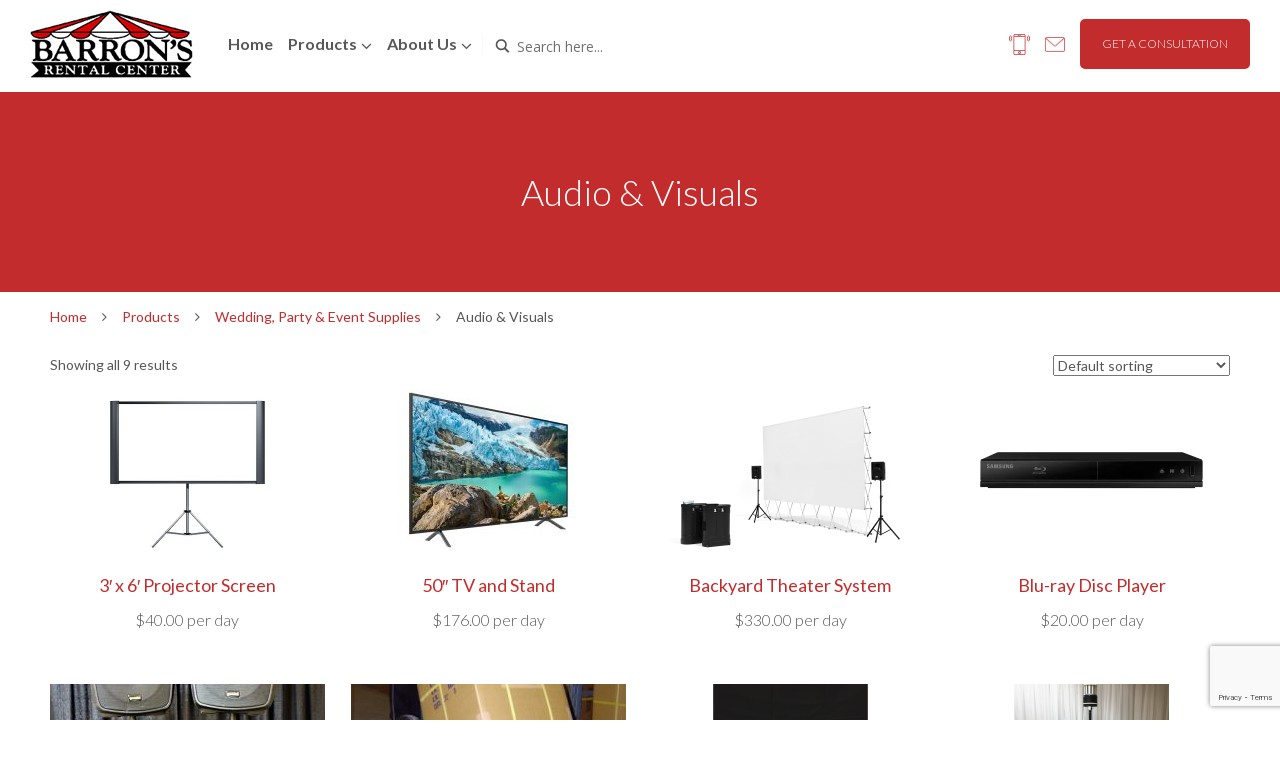

--- FILE ---
content_type: text/html; charset=UTF-8
request_url: https://barronsrental.com/products/wedding-party-event-supplies/audio-visuals/
body_size: 16246
content:
<!DOCTYPE html>
<html lang="en-US" class="no-js no-svg">
<head>
	<meta charset="utf-8">
    <meta http-equiv="X-UA-Compatible" content="IE=edge">
    <meta name="viewport" content="width=device-width, initial-scale=1">
    <link rel="shortcut icon" href="https://barronsrental.com/wp-content/themes/barrons/images/favicon.png">
    <title>
        Audio &amp; Visuals Archives - Barrons        Barrons    </title>

    <meta name='robots' content='index, follow, max-image-preview:large, max-snippet:-1, max-video-preview:-1' />

	<!-- This site is optimized with the Yoast SEO plugin v26.8 - https://yoast.com/product/yoast-seo-wordpress/ -->
	<title>Audio &amp; Visuals Archives - Barrons</title>
	<link rel="canonical" href="https://barronsrental.com/products/wedding-party-event-supplies/audio-visuals/" />
	<meta property="og:locale" content="en_US" />
	<meta property="og:type" content="article" />
	<meta property="og:title" content="Audio &amp; Visuals Archives - Barrons" />
	<meta property="og:url" content="https://barronsrental.com/products/wedding-party-event-supplies/audio-visuals/" />
	<meta property="og:site_name" content="Barrons" />
	<meta name="twitter:card" content="summary_large_image" />
	<script type="application/ld+json" class="yoast-schema-graph">{"@context":"https://schema.org","@graph":[{"@type":"CollectionPage","@id":"https://barronsrental.com/products/wedding-party-event-supplies/audio-visuals/","url":"https://barronsrental.com/products/wedding-party-event-supplies/audio-visuals/","name":"Audio &amp; Visuals Archives - Barrons","isPartOf":{"@id":"https://barronsrental.com/#website"},"primaryImageOfPage":{"@id":"https://barronsrental.com/products/wedding-party-event-supplies/audio-visuals/#primaryimage"},"image":{"@id":"https://barronsrental.com/products/wedding-party-event-supplies/audio-visuals/#primaryimage"},"thumbnailUrl":"https://barronsrental.com/wp-content/uploads/2018/02/projector-screen.png","breadcrumb":{"@id":"https://barronsrental.com/products/wedding-party-event-supplies/audio-visuals/#breadcrumb"},"inLanguage":"en-US"},{"@type":"ImageObject","inLanguage":"en-US","@id":"https://barronsrental.com/products/wedding-party-event-supplies/audio-visuals/#primaryimage","url":"https://barronsrental.com/wp-content/uploads/2018/02/projector-screen.png","contentUrl":"https://barronsrental.com/wp-content/uploads/2018/02/projector-screen.png","width":1600,"height":1200},{"@type":"BreadcrumbList","@id":"https://barronsrental.com/products/wedding-party-event-supplies/audio-visuals/#breadcrumb","itemListElement":[{"@type":"ListItem","position":1,"name":"Home","item":"https://barronsrental.com/"},{"@type":"ListItem","position":2,"name":"Products","item":"https://barronsrental.com/products/"},{"@type":"ListItem","position":3,"name":"Wedding, Party &amp; Event Supplies","item":"https://barronsrental.com/products/wedding-party-event-supplies/"},{"@type":"ListItem","position":4,"name":"Audio &amp; Visuals"}]},{"@type":"WebSite","@id":"https://barronsrental.com/#website","url":"https://barronsrental.com/","name":"Barrons","description":"","potentialAction":[{"@type":"SearchAction","target":{"@type":"EntryPoint","urlTemplate":"https://barronsrental.com/?s={search_term_string}"},"query-input":{"@type":"PropertyValueSpecification","valueRequired":true,"valueName":"search_term_string"}}],"inLanguage":"en-US"}]}</script>
	<!-- / Yoast SEO plugin. -->


<link rel='dns-prefetch' href='//www.googletagmanager.com' />
<link rel="alternate" type="application/rss+xml" title="Barrons &raquo; Feed" href="https://barronsrental.com/feed/" />
<link rel="alternate" type="application/rss+xml" title="Barrons &raquo; Comments Feed" href="https://barronsrental.com/comments/feed/" />
<link rel="alternate" type="application/rss+xml" title="Barrons &raquo; Audio &amp; Visuals Category Feed" href="https://barronsrental.com/products/wedding-party-event-supplies/audio-visuals/feed/" />
<style id='wp-img-auto-sizes-contain-inline-css' type='text/css'>
img:is([sizes=auto i],[sizes^="auto," i]){contain-intrinsic-size:3000px 1500px}
/*# sourceURL=wp-img-auto-sizes-contain-inline-css */
</style>
<style id='wp-emoji-styles-inline-css' type='text/css'>

	img.wp-smiley, img.emoji {
		display: inline !important;
		border: none !important;
		box-shadow: none !important;
		height: 1em !important;
		width: 1em !important;
		margin: 0 0.07em !important;
		vertical-align: -0.1em !important;
		background: none !important;
		padding: 0 !important;
	}
/*# sourceURL=wp-emoji-styles-inline-css */
</style>
<style id='wp-block-library-inline-css' type='text/css'>
:root{--wp-block-synced-color:#7a00df;--wp-block-synced-color--rgb:122,0,223;--wp-bound-block-color:var(--wp-block-synced-color);--wp-editor-canvas-background:#ddd;--wp-admin-theme-color:#007cba;--wp-admin-theme-color--rgb:0,124,186;--wp-admin-theme-color-darker-10:#006ba1;--wp-admin-theme-color-darker-10--rgb:0,107,160.5;--wp-admin-theme-color-darker-20:#005a87;--wp-admin-theme-color-darker-20--rgb:0,90,135;--wp-admin-border-width-focus:2px}@media (min-resolution:192dpi){:root{--wp-admin-border-width-focus:1.5px}}.wp-element-button{cursor:pointer}:root .has-very-light-gray-background-color{background-color:#eee}:root .has-very-dark-gray-background-color{background-color:#313131}:root .has-very-light-gray-color{color:#eee}:root .has-very-dark-gray-color{color:#313131}:root .has-vivid-green-cyan-to-vivid-cyan-blue-gradient-background{background:linear-gradient(135deg,#00d084,#0693e3)}:root .has-purple-crush-gradient-background{background:linear-gradient(135deg,#34e2e4,#4721fb 50%,#ab1dfe)}:root .has-hazy-dawn-gradient-background{background:linear-gradient(135deg,#faaca8,#dad0ec)}:root .has-subdued-olive-gradient-background{background:linear-gradient(135deg,#fafae1,#67a671)}:root .has-atomic-cream-gradient-background{background:linear-gradient(135deg,#fdd79a,#004a59)}:root .has-nightshade-gradient-background{background:linear-gradient(135deg,#330968,#31cdcf)}:root .has-midnight-gradient-background{background:linear-gradient(135deg,#020381,#2874fc)}:root{--wp--preset--font-size--normal:16px;--wp--preset--font-size--huge:42px}.has-regular-font-size{font-size:1em}.has-larger-font-size{font-size:2.625em}.has-normal-font-size{font-size:var(--wp--preset--font-size--normal)}.has-huge-font-size{font-size:var(--wp--preset--font-size--huge)}.has-text-align-center{text-align:center}.has-text-align-left{text-align:left}.has-text-align-right{text-align:right}.has-fit-text{white-space:nowrap!important}#end-resizable-editor-section{display:none}.aligncenter{clear:both}.items-justified-left{justify-content:flex-start}.items-justified-center{justify-content:center}.items-justified-right{justify-content:flex-end}.items-justified-space-between{justify-content:space-between}.screen-reader-text{border:0;clip-path:inset(50%);height:1px;margin:-1px;overflow:hidden;padding:0;position:absolute;width:1px;word-wrap:normal!important}.screen-reader-text:focus{background-color:#ddd;clip-path:none;color:#444;display:block;font-size:1em;height:auto;left:5px;line-height:normal;padding:15px 23px 14px;text-decoration:none;top:5px;width:auto;z-index:100000}html :where(.has-border-color){border-style:solid}html :where([style*=border-top-color]){border-top-style:solid}html :where([style*=border-right-color]){border-right-style:solid}html :where([style*=border-bottom-color]){border-bottom-style:solid}html :where([style*=border-left-color]){border-left-style:solid}html :where([style*=border-width]){border-style:solid}html :where([style*=border-top-width]){border-top-style:solid}html :where([style*=border-right-width]){border-right-style:solid}html :where([style*=border-bottom-width]){border-bottom-style:solid}html :where([style*=border-left-width]){border-left-style:solid}html :where(img[class*=wp-image-]){height:auto;max-width:100%}:where(figure){margin:0 0 1em}html :where(.is-position-sticky){--wp-admin--admin-bar--position-offset:var(--wp-admin--admin-bar--height,0px)}@media screen and (max-width:600px){html :where(.is-position-sticky){--wp-admin--admin-bar--position-offset:0px}}

/*# sourceURL=wp-block-library-inline-css */
</style><style id='global-styles-inline-css' type='text/css'>
:root{--wp--preset--aspect-ratio--square: 1;--wp--preset--aspect-ratio--4-3: 4/3;--wp--preset--aspect-ratio--3-4: 3/4;--wp--preset--aspect-ratio--3-2: 3/2;--wp--preset--aspect-ratio--2-3: 2/3;--wp--preset--aspect-ratio--16-9: 16/9;--wp--preset--aspect-ratio--9-16: 9/16;--wp--preset--color--black: #000000;--wp--preset--color--cyan-bluish-gray: #abb8c3;--wp--preset--color--white: #ffffff;--wp--preset--color--pale-pink: #f78da7;--wp--preset--color--vivid-red: #cf2e2e;--wp--preset--color--luminous-vivid-orange: #ff6900;--wp--preset--color--luminous-vivid-amber: #fcb900;--wp--preset--color--light-green-cyan: #7bdcb5;--wp--preset--color--vivid-green-cyan: #00d084;--wp--preset--color--pale-cyan-blue: #8ed1fc;--wp--preset--color--vivid-cyan-blue: #0693e3;--wp--preset--color--vivid-purple: #9b51e0;--wp--preset--gradient--vivid-cyan-blue-to-vivid-purple: linear-gradient(135deg,rgb(6,147,227) 0%,rgb(155,81,224) 100%);--wp--preset--gradient--light-green-cyan-to-vivid-green-cyan: linear-gradient(135deg,rgb(122,220,180) 0%,rgb(0,208,130) 100%);--wp--preset--gradient--luminous-vivid-amber-to-luminous-vivid-orange: linear-gradient(135deg,rgb(252,185,0) 0%,rgb(255,105,0) 100%);--wp--preset--gradient--luminous-vivid-orange-to-vivid-red: linear-gradient(135deg,rgb(255,105,0) 0%,rgb(207,46,46) 100%);--wp--preset--gradient--very-light-gray-to-cyan-bluish-gray: linear-gradient(135deg,rgb(238,238,238) 0%,rgb(169,184,195) 100%);--wp--preset--gradient--cool-to-warm-spectrum: linear-gradient(135deg,rgb(74,234,220) 0%,rgb(151,120,209) 20%,rgb(207,42,186) 40%,rgb(238,44,130) 60%,rgb(251,105,98) 80%,rgb(254,248,76) 100%);--wp--preset--gradient--blush-light-purple: linear-gradient(135deg,rgb(255,206,236) 0%,rgb(152,150,240) 100%);--wp--preset--gradient--blush-bordeaux: linear-gradient(135deg,rgb(254,205,165) 0%,rgb(254,45,45) 50%,rgb(107,0,62) 100%);--wp--preset--gradient--luminous-dusk: linear-gradient(135deg,rgb(255,203,112) 0%,rgb(199,81,192) 50%,rgb(65,88,208) 100%);--wp--preset--gradient--pale-ocean: linear-gradient(135deg,rgb(255,245,203) 0%,rgb(182,227,212) 50%,rgb(51,167,181) 100%);--wp--preset--gradient--electric-grass: linear-gradient(135deg,rgb(202,248,128) 0%,rgb(113,206,126) 100%);--wp--preset--gradient--midnight: linear-gradient(135deg,rgb(2,3,129) 0%,rgb(40,116,252) 100%);--wp--preset--font-size--small: 13px;--wp--preset--font-size--medium: 20px;--wp--preset--font-size--large: 36px;--wp--preset--font-size--x-large: 42px;--wp--preset--spacing--20: 0.44rem;--wp--preset--spacing--30: 0.67rem;--wp--preset--spacing--40: 1rem;--wp--preset--spacing--50: 1.5rem;--wp--preset--spacing--60: 2.25rem;--wp--preset--spacing--70: 3.38rem;--wp--preset--spacing--80: 5.06rem;--wp--preset--shadow--natural: 6px 6px 9px rgba(0, 0, 0, 0.2);--wp--preset--shadow--deep: 12px 12px 50px rgba(0, 0, 0, 0.4);--wp--preset--shadow--sharp: 6px 6px 0px rgba(0, 0, 0, 0.2);--wp--preset--shadow--outlined: 6px 6px 0px -3px rgb(255, 255, 255), 6px 6px rgb(0, 0, 0);--wp--preset--shadow--crisp: 6px 6px 0px rgb(0, 0, 0);}:where(.is-layout-flex){gap: 0.5em;}:where(.is-layout-grid){gap: 0.5em;}body .is-layout-flex{display: flex;}.is-layout-flex{flex-wrap: wrap;align-items: center;}.is-layout-flex > :is(*, div){margin: 0;}body .is-layout-grid{display: grid;}.is-layout-grid > :is(*, div){margin: 0;}:where(.wp-block-columns.is-layout-flex){gap: 2em;}:where(.wp-block-columns.is-layout-grid){gap: 2em;}:where(.wp-block-post-template.is-layout-flex){gap: 1.25em;}:where(.wp-block-post-template.is-layout-grid){gap: 1.25em;}.has-black-color{color: var(--wp--preset--color--black) !important;}.has-cyan-bluish-gray-color{color: var(--wp--preset--color--cyan-bluish-gray) !important;}.has-white-color{color: var(--wp--preset--color--white) !important;}.has-pale-pink-color{color: var(--wp--preset--color--pale-pink) !important;}.has-vivid-red-color{color: var(--wp--preset--color--vivid-red) !important;}.has-luminous-vivid-orange-color{color: var(--wp--preset--color--luminous-vivid-orange) !important;}.has-luminous-vivid-amber-color{color: var(--wp--preset--color--luminous-vivid-amber) !important;}.has-light-green-cyan-color{color: var(--wp--preset--color--light-green-cyan) !important;}.has-vivid-green-cyan-color{color: var(--wp--preset--color--vivid-green-cyan) !important;}.has-pale-cyan-blue-color{color: var(--wp--preset--color--pale-cyan-blue) !important;}.has-vivid-cyan-blue-color{color: var(--wp--preset--color--vivid-cyan-blue) !important;}.has-vivid-purple-color{color: var(--wp--preset--color--vivid-purple) !important;}.has-black-background-color{background-color: var(--wp--preset--color--black) !important;}.has-cyan-bluish-gray-background-color{background-color: var(--wp--preset--color--cyan-bluish-gray) !important;}.has-white-background-color{background-color: var(--wp--preset--color--white) !important;}.has-pale-pink-background-color{background-color: var(--wp--preset--color--pale-pink) !important;}.has-vivid-red-background-color{background-color: var(--wp--preset--color--vivid-red) !important;}.has-luminous-vivid-orange-background-color{background-color: var(--wp--preset--color--luminous-vivid-orange) !important;}.has-luminous-vivid-amber-background-color{background-color: var(--wp--preset--color--luminous-vivid-amber) !important;}.has-light-green-cyan-background-color{background-color: var(--wp--preset--color--light-green-cyan) !important;}.has-vivid-green-cyan-background-color{background-color: var(--wp--preset--color--vivid-green-cyan) !important;}.has-pale-cyan-blue-background-color{background-color: var(--wp--preset--color--pale-cyan-blue) !important;}.has-vivid-cyan-blue-background-color{background-color: var(--wp--preset--color--vivid-cyan-blue) !important;}.has-vivid-purple-background-color{background-color: var(--wp--preset--color--vivid-purple) !important;}.has-black-border-color{border-color: var(--wp--preset--color--black) !important;}.has-cyan-bluish-gray-border-color{border-color: var(--wp--preset--color--cyan-bluish-gray) !important;}.has-white-border-color{border-color: var(--wp--preset--color--white) !important;}.has-pale-pink-border-color{border-color: var(--wp--preset--color--pale-pink) !important;}.has-vivid-red-border-color{border-color: var(--wp--preset--color--vivid-red) !important;}.has-luminous-vivid-orange-border-color{border-color: var(--wp--preset--color--luminous-vivid-orange) !important;}.has-luminous-vivid-amber-border-color{border-color: var(--wp--preset--color--luminous-vivid-amber) !important;}.has-light-green-cyan-border-color{border-color: var(--wp--preset--color--light-green-cyan) !important;}.has-vivid-green-cyan-border-color{border-color: var(--wp--preset--color--vivid-green-cyan) !important;}.has-pale-cyan-blue-border-color{border-color: var(--wp--preset--color--pale-cyan-blue) !important;}.has-vivid-cyan-blue-border-color{border-color: var(--wp--preset--color--vivid-cyan-blue) !important;}.has-vivid-purple-border-color{border-color: var(--wp--preset--color--vivid-purple) !important;}.has-vivid-cyan-blue-to-vivid-purple-gradient-background{background: var(--wp--preset--gradient--vivid-cyan-blue-to-vivid-purple) !important;}.has-light-green-cyan-to-vivid-green-cyan-gradient-background{background: var(--wp--preset--gradient--light-green-cyan-to-vivid-green-cyan) !important;}.has-luminous-vivid-amber-to-luminous-vivid-orange-gradient-background{background: var(--wp--preset--gradient--luminous-vivid-amber-to-luminous-vivid-orange) !important;}.has-luminous-vivid-orange-to-vivid-red-gradient-background{background: var(--wp--preset--gradient--luminous-vivid-orange-to-vivid-red) !important;}.has-very-light-gray-to-cyan-bluish-gray-gradient-background{background: var(--wp--preset--gradient--very-light-gray-to-cyan-bluish-gray) !important;}.has-cool-to-warm-spectrum-gradient-background{background: var(--wp--preset--gradient--cool-to-warm-spectrum) !important;}.has-blush-light-purple-gradient-background{background: var(--wp--preset--gradient--blush-light-purple) !important;}.has-blush-bordeaux-gradient-background{background: var(--wp--preset--gradient--blush-bordeaux) !important;}.has-luminous-dusk-gradient-background{background: var(--wp--preset--gradient--luminous-dusk) !important;}.has-pale-ocean-gradient-background{background: var(--wp--preset--gradient--pale-ocean) !important;}.has-electric-grass-gradient-background{background: var(--wp--preset--gradient--electric-grass) !important;}.has-midnight-gradient-background{background: var(--wp--preset--gradient--midnight) !important;}.has-small-font-size{font-size: var(--wp--preset--font-size--small) !important;}.has-medium-font-size{font-size: var(--wp--preset--font-size--medium) !important;}.has-large-font-size{font-size: var(--wp--preset--font-size--large) !important;}.has-x-large-font-size{font-size: var(--wp--preset--font-size--x-large) !important;}
/*# sourceURL=global-styles-inline-css */
</style>

<style id='classic-theme-styles-inline-css' type='text/css'>
/*! This file is auto-generated */
.wp-block-button__link{color:#fff;background-color:#32373c;border-radius:9999px;box-shadow:none;text-decoration:none;padding:calc(.667em + 2px) calc(1.333em + 2px);font-size:1.125em}.wp-block-file__button{background:#32373c;color:#fff;text-decoration:none}
/*# sourceURL=/wp-includes/css/classic-themes.min.css */
</style>
<link rel='stylesheet' id='eic_public-css' href='https://barronsrental.com/wp-content/plugins/easy-image-collage/css/public.css?ver=1.13.6' type='text/css' media='screen' />
<link rel='stylesheet' id='woocommerce-layout-css' href='https://barronsrental.com/wp-content/plugins/woocommerce/assets/css/woocommerce-layout.css?ver=10.4.3' type='text/css' media='all' />
<style id='woocommerce-layout-inline-css' type='text/css'>

	.infinite-scroll .woocommerce-pagination {
		display: none;
	}
/*# sourceURL=woocommerce-layout-inline-css */
</style>
<link rel='stylesheet' id='woocommerce-smallscreen-css' href='https://barronsrental.com/wp-content/plugins/woocommerce/assets/css/woocommerce-smallscreen.css?ver=10.4.3' type='text/css' media='only screen and (max-width: 768px)' />
<link rel='stylesheet' id='woocommerce-general-css' href='https://barronsrental.com/wp-content/plugins/woocommerce/assets/css/woocommerce.css?ver=10.4.3' type='text/css' media='all' />
<style id='woocommerce-inline-inline-css' type='text/css'>
.woocommerce form .form-row .required { visibility: visible; }
/*# sourceURL=woocommerce-inline-inline-css */
</style>
<link rel='stylesheet' id='bootstrap_css-css' href='https://barronsrental.com/wp-content/themes/barrons/assets/css/bootstrap.min.css?ver=6.9' type='text/css' media='all' />
<link rel='stylesheet' id='fontawesome_css-css' href='https://barronsrental.com/wp-content/themes/barrons/assets/css/font-awesome.min.css?ver=6.9' type='text/css' media='all' />
<link rel='stylesheet' id='slick_css-css' href='https://barronsrental.com/wp-content/themes/barrons/assets/css/slick.css?ver=6.9' type='text/css' media='all' />
<link rel='stylesheet' id='magnific_css-css' href='https://barronsrental.com/wp-content/themes/barrons/assets/css/magnific-popup.css?ver=6.9' type='text/css' media='all' />
<link rel='stylesheet' id='ionicons_css-css' href='https://barronsrental.com/wp-content/themes/barrons/assets/css/ionicons.min.css?ver=6.9' type='text/css' media='all' />
<link rel='stylesheet' id='main_css-css' href='https://barronsrental.com/wp-content/themes/barrons/assets/css/style.css?ver=6.9' type='text/css' media='all' />
<link rel='stylesheet' id='wpdreams-asl-basic-css' href='https://barronsrental.com/wp-content/plugins/ajax-search-lite/css/style.basic.css?ver=4.13.4' type='text/css' media='all' />
<style id='wpdreams-asl-basic-inline-css' type='text/css'>

					div[id*='ajaxsearchlitesettings'].searchsettings .asl_option_inner label {
						font-size: 0px !important;
						color: rgba(0, 0, 0, 0);
					}
					div[id*='ajaxsearchlitesettings'].searchsettings .asl_option_inner label:after {
						font-size: 11px !important;
						position: absolute;
						top: 0;
						left: 0;
						z-index: 1;
					}
					.asl_w_container {
						width: 100%;
						margin: 0px 0px 0px 0px;
						min-width: 200px;
					}
					div[id*='ajaxsearchlite'].asl_m {
						width: 100%;
					}
					div[id*='ajaxsearchliteres'].wpdreams_asl_results div.resdrg span.highlighted {
						font-weight: bold;
						color: rgba(217, 49, 43, 1);
						background-color: rgba(238, 238, 238, 1);
					}
					div[id*='ajaxsearchliteres'].wpdreams_asl_results .results img.asl_image {
						width: 70px;
						height: 70px;
						object-fit: cover;
					}
					div[id*='ajaxsearchlite'].asl_r .results {
						max-height: none;
					}
					div[id*='ajaxsearchlite'].asl_r {
						position: absolute;
					}
				
						div.asl_r.asl_w.vertical .results .item::after {
							display: block;
							position: absolute;
							bottom: 0;
							content: '';
							height: 1px;
							width: 100%;
							background: #D8D8D8;
						}
						div.asl_r.asl_w.vertical .results .item.asl_last_item::after {
							display: none;
						}
					
/*# sourceURL=wpdreams-asl-basic-inline-css */
</style>
<link rel='stylesheet' id='wpdreams-asl-instance-css' href='https://barronsrental.com/wp-content/plugins/ajax-search-lite/css/style-simple-red.css?ver=4.13.4' type='text/css' media='all' />
<link rel='stylesheet' id='yith_ywraq_frontend-css' href='https://barronsrental.com/wp-content/plugins/yith-woocommerce-request-a-quote-premium/assets/css/ywraq-frontend.css?ver=4.39.0' type='text/css' media='all' />
<style id='yith_ywraq_frontend-inline-css' type='text/css'>
:root {
		--ywraq_layout_button_bg_color: rgb(195,44,44);
		--ywraq_layout_button_bg_color_hover: rgb(195,44,44);
		--ywraq_layout_button_border_color: rgb(195,44,44);
		--ywraq_layout_button_border_color_hover: rgb(195,44,44);
		--ywraq_layout_button_color: #ffffff;
		--ywraq_layout_button_color_hover: #ffffff;
		
		--ywraq_checkout_button_bg_color: #0066b4;
		--ywraq_checkout_button_bg_color_hover: #044a80;
		--ywraq_checkout_button_border_color: #0066b4;
		--ywraq_checkout_button_border_color_hover: #044a80;
		--ywraq_checkout_button_color: #ffffff;
		--ywraq_checkout_button_color_hover: #ffffff;
		
		--ywraq_accept_button_bg_color: #0066b4;
		--ywraq_accept_button_bg_color_hover: #044a80;
		--ywraq_accept_button_border_color: #0066b4;
		--ywraq_accept_button_border_color_hover: #044a80;
		--ywraq_accept_button_color: #ffffff;
		--ywraq_accept_button_color_hover: #ffffff;
		
		--ywraq_reject_button_bg_color: transparent;
		--ywraq_reject_button_bg_color_hover: #CC2B2B;
		--ywraq_reject_button_border_color: #CC2B2B;
		--ywraq_reject_button_border_color_hover: #CC2B2B;
		--ywraq_reject_button_color: #CC2B2B;
		--ywraq_reject_button_color_hover: #ffffff;
		}		

/*# sourceURL=yith_ywraq_frontend-inline-css */
</style>
<script type="text/javascript" id="woocommerce-google-analytics-integration-gtag-js-after">
/* <![CDATA[ */
/* Google Analytics for WooCommerce (gtag.js) */
					window.dataLayer = window.dataLayer || [];
					function gtag(){dataLayer.push(arguments);}
					// Set up default consent state.
					for ( const mode of [{"analytics_storage":"denied","ad_storage":"denied","ad_user_data":"denied","ad_personalization":"denied","region":["AT","BE","BG","HR","CY","CZ","DK","EE","FI","FR","DE","GR","HU","IS","IE","IT","LV","LI","LT","LU","MT","NL","NO","PL","PT","RO","SK","SI","ES","SE","GB","CH"]}] || [] ) {
						gtag( "consent", "default", { "wait_for_update": 500, ...mode } );
					}
					gtag("js", new Date());
					gtag("set", "developer_id.dOGY3NW", true);
					gtag("config", "G-PGXSE91FJJ", {"track_404":true,"allow_google_signals":true,"logged_in":false,"linker":{"domains":[],"allow_incoming":false},"custom_map":{"dimension1":"logged_in"}});
//# sourceURL=woocommerce-google-analytics-integration-gtag-js-after
/* ]]> */
</script>
<script type="text/javascript" src="https://barronsrental.com/wp-content/themes/barrons/assets/js/jquery-1.12.1.min.js?ver=1.12.1" id="jquery-js"></script>
<script type="text/javascript" src="https://barronsrental.com/wp-content/plugins/woocommerce/assets/js/jquery-blockui/jquery.blockUI.min.js?ver=2.7.0-wc.10.4.3" id="wc-jquery-blockui-js" defer="defer" data-wp-strategy="defer"></script>
<script type="text/javascript" id="wc-add-to-cart-js-extra">
/* <![CDATA[ */
var wc_add_to_cart_params = {"ajax_url":"/wp-admin/admin-ajax.php","wc_ajax_url":"/?wc-ajax=%%endpoint%%","i18n_view_cart":"View cart","cart_url":"https://barronsrental.com/cart/","is_cart":"","cart_redirect_after_add":"no"};
//# sourceURL=wc-add-to-cart-js-extra
/* ]]> */
</script>
<script type="text/javascript" src="https://barronsrental.com/wp-content/plugins/woocommerce/assets/js/frontend/add-to-cart.min.js?ver=10.4.3" id="wc-add-to-cart-js" defer="defer" data-wp-strategy="defer"></script>
<script type="text/javascript" src="https://barronsrental.com/wp-content/plugins/woocommerce/assets/js/js-cookie/js.cookie.min.js?ver=2.1.4-wc.10.4.3" id="wc-js-cookie-js" defer="defer" data-wp-strategy="defer"></script>
<script type="text/javascript" id="woocommerce-js-extra">
/* <![CDATA[ */
var woocommerce_params = {"ajax_url":"/wp-admin/admin-ajax.php","wc_ajax_url":"/?wc-ajax=%%endpoint%%","i18n_password_show":"Show password","i18n_password_hide":"Hide password"};
//# sourceURL=woocommerce-js-extra
/* ]]> */
</script>
<script type="text/javascript" src="https://barronsrental.com/wp-content/plugins/woocommerce/assets/js/frontend/woocommerce.min.js?ver=10.4.3" id="woocommerce-js" defer="defer" data-wp-strategy="defer"></script>
<link rel="https://api.w.org/" href="https://barronsrental.com/wp-json/" /><link rel="alternate" title="JSON" type="application/json" href="https://barronsrental.com/wp-json/wp/v2/product_cat/50" /><link rel="EditURI" type="application/rsd+xml" title="RSD" href="https://barronsrental.com/xmlrpc.php?rsd" />
<meta name="generator" content="WordPress 6.9" />
<meta name="generator" content="WooCommerce 10.4.3" />
<style type="text/css">.eic-image .eic-image-caption {bottom: 0;left: 0;right: 0;text-align: left;font-size: 12px;color: rgba(255,255,255,1);background-color: rgba(0,0,0,0.7);}</style>	<noscript><style>.woocommerce-product-gallery{ opacity: 1 !important; }</style></noscript>
					<link rel="preconnect" href="https://fonts.gstatic.com" crossorigin />
				<link rel="preload" as="style" href="//fonts.googleapis.com/css?family=Open+Sans&display=swap" />
								<link rel="stylesheet" href="//fonts.googleapis.com/css?family=Open+Sans&display=swap" media="all" />
				<link rel="icon" href="https://barronsrental.com/wp-content/uploads/2024/08/cropped-Untitled-2-32x32.png" sizes="32x32" />
<link rel="icon" href="https://barronsrental.com/wp-content/uploads/2024/08/cropped-Untitled-2-192x192.png" sizes="192x192" />
<link rel="apple-touch-icon" href="https://barronsrental.com/wp-content/uploads/2024/08/cropped-Untitled-2-180x180.png" />
<meta name="msapplication-TileImage" content="https://barronsrental.com/wp-content/uploads/2024/08/cropped-Untitled-2-270x270.png" />
		<style type="text/css" id="wp-custom-css">
			/* =========================================================
   SHOP ONLY: text-only centered category links (2 items on one row)
   ========================================================= */
/* Hide placeholder/thumb, count, description */
body.woocommerce-shop ul.products li.product-category a > img,
body.woocommerce-shop ul.products li.product-category a mark.count,
body.woocommerce-shop ul.products li.product-category a .description {
    display: none
}
/* Force the container list into a centered row */
body.woocommerce-shop ul.products {
    display: flex;
    justify-content: center;
    align-items: center;
    gap: clamp(60px, 12vw, 260px);
    min-height: 40vh;
    margin-bottom: 50px
}
body.woocommerce-shop ul.products li.product-category .woocommerce-loop-category__title {
    font-size: 3.3rem !important;
    line-height: 1.05;
    font-weight: 300;
}
@media (max-width: 900px) {
    body.woocommerce-shop ul.products {
        gap: 24px !important;
        min-height: auto;
        margin-bottom: 80px;
    }
}
@media (max-width: 480px) {
    body.woocommerce-shop ul.products li.product-category .woocommerce-loop-category__title {
        font-size: 3rem !important;
    }
}		</style>
		
    <!-- just for development 
    <script type="text/javascript">less = { env: 'development' };</script>
    <link rel="stylesheet/less" href="https://barronsrental.com/wp-content/themes/barrons/assets/css/less/style.less" type="text/css" />
    <script type="text/javascript" src="https://barronsrental.com/wp-content/themes/barrons/assets/js/less.min.js"></script> -->
<link rel='stylesheet' id='wc-blocks-style-css' href='https://barronsrental.com/wp-content/plugins/woocommerce/assets/client/blocks/wc-blocks.css?ver=wc-10.4.3' type='text/css' media='all' />
</head>

<body class="archive tax-product_cat term-audio-visuals term-50 wp-theme-barrons theme-barrons woocommerce woocommerce-page woocommerce-no-js">
<div id="page" class="site">
	<header id="masthead" class="site-header" role="banner">
		<div class="header-content">
			<div class="container-full">
				<a href="https://barronsrental.com" class="logo"><img src="https://barronsrental.com/wp-content/themes/barrons/assets/images/logo.png" alt="Barrons"></a>
				<div class="header-menu">
					<div class="main-menu">
			            <div class="main-menu-container">
			                <ul id="menu-top-menu">
<li class="menu-item ">
<a href="http://barronsrental.com/">Home</a>
</li>
<li class="menu-item  menu-item-has-children">
<a href="https://barronsrental.com/products/">Products</a>
<ul class="sub-menu">
<li class="menu-item menu-item-has-children"><a href="/products/wedding-party-event-supplies">Wedding, Party &amp; Event Supplies</a><ul class="sub-menu">
<li class="menu-item"><a href="/products/wedding-party-event-supplies/columns-backdrops">Wedding Items &amp; Arches</a><ul class="sub-menu">
</ul>
</li>
<li class="menu-item menu-item-has-children"><a href="/products/wedding-party-event-supplies/tents">Tents</a><ul class="sub-menu">
<li class="menu-item"><a href="/products/wedding-party-event-supplies/tents/frame-tents">Frame Tents</a></li>
<li class="menu-item"><a href="/products/wedding-party-event-supplies/tents/pole-tents">Pole Tents</a></li>
<li class="menu-item menu-item-has-children"><a href="/products/wedding-party-event-supplies/tents/tent-accessories">Tent Accessories</a></li>
<li class="menu-item"><a href="/products/wedding-party-event-supplies/tents/clear-top-frame-tents">Clear Top Frame Tents</a></li>
</ul>
</li>
<li class="menu-item"><a href="/products/wedding-party-event-supplies/lighting-theatrical">Lighting &amp; Theatrical</a><ul class="sub-menu">
</ul>
</li>
<li class="menu-item"><a href="/products/wedding-party-event-supplies/audio-visuals">Audio &amp; Visuals</a><ul class="sub-menu">
</ul>
</li>
<li class="menu-item"><a href="/products/wedding-party-event-supplies/concessions-amusements">Concessions &amp; Amusements</a><ul class="sub-menu">
</ul>
</li>
<li class="menu-item"><a href="/products/wedding-party-event-supplies/dance-floor-staging">Dance Floor &amp; Staging</a><ul class="sub-menu">
</ul>
</li>
<li class="menu-item"><a href="/products/wedding-party-event-supplies/miscellaneous">Fans &amp; Heaters</a><ul class="sub-menu">
</ul>
</li>
<li class="menu-item"><a href="/products/wedding-party-event-supplies/tables">Tables</a><ul class="sub-menu">
</ul>
</li>
<li class="menu-item"><a href="/products/wedding-party-event-supplies/chairs">Chairs</a><ul class="sub-menu">
</ul>
</li>
<li class="menu-item"><a href="/products/wedding-party-event-supplies/linens">Linens</a><ul class="sub-menu">
</ul>
</li>
<li class="menu-item menu-item-has-children"><a href="/products/wedding-party-event-supplies/table-settings">Table Settings</a><ul class="sub-menu">
<li class="menu-item"><a href="/products/wedding-party-event-supplies/table-settings/dishwarechina">Dinnerware &amp; China</a></li>
<li class="menu-item"><a href="/products/wedding-party-event-supplies/table-settings/flatware">Flatware</a></li>
<li class="menu-item"><a href="/products/wedding-party-event-supplies/table-settings/glassware">Glassware</a></li>
<li class="menu-item"><a href="/products/wedding-party-event-supplies/table-settings/coffee-cup-mug">Coffee Cups &amp; Mugs</a></li>
<li class="menu-item"><a href="/products/wedding-party-event-supplies/table-settings/table-top-decor">Table Top Decor</a></li>
</ul>
</li>
<li class="menu-item"><a href="/products/wedding-party-event-supplies/serving-items">Serving Items</a><ul class="sub-menu">
</ul>
</li>
<li class="menu-item"><a href="/products/wedding-party-event-supplies/furniture">Furniture</a><ul class="sub-menu">
</ul>
</li>
<li class="menu-item"><a href="/products/wedding-party-event-supplies/catering-equipment">Catering Equipment</a><ul class="sub-menu">
</ul>
</li>
</ul>
</li>
<li class="menu-item menu-item-has-children"><a href="/products/construction-homeowner-equipment">Construction / Homeowner Equipment</a><ul class="sub-menu">
<li class="menu-item"><a href="/products/construction-homeowner-equipment/lifting-equipment">Lifting &amp; Moving Equipment</a><ul class="sub-menu">
</ul>
</li>
<li class="menu-item"><a href="/products/construction-homeowner-equipment/lawn-garden">Lawn &amp; Garden</a><ul class="sub-menu">
</ul>
</li>
<li class="menu-item"><a href="/products/construction-homeowner-equipment/paint-sprayerspressure-washers">Paint Sprayers/Pressure Washers</a><ul class="sub-menu">
</ul>
</li>
<li class="menu-item"><a href="/products/construction-homeowner-equipment/plumbing">Plumbing</a><ul class="sub-menu">
</ul>
</li>
<li class="menu-item"><a href="/products/construction-homeowner-equipment/backhoes-loaders-ditch-diggers">Backhoes, Loaders, Ditch Diggers</a><ul class="sub-menu">
</ul>
</li>
<li class="menu-item"><a href="/products/construction-homeowner-equipment/floor-equipmentsanders">Floor Sanders &amp; Buffers</a><ul class="sub-menu">
</ul>
</li>
<li class="menu-item"><a href="/products/construction-homeowner-equipment/concrete-equipment">Concrete Equipment</a><ul class="sub-menu">
</ul>
</li>
<li class="menu-item"><a href="/products/construction-homeowner-equipment/saws">Saws, Nailers &amp; Hammers</a><ul class="sub-menu">
</ul>
</li>
<li class="menu-item"><a href="/products/construction-homeowner-equipment/lighting">Lighting</a><ul class="sub-menu">
</ul>
</li>
<li class="menu-item"><a href="/products/construction-homeowner-equipment/pumps">Pumps</a><ul class="sub-menu">
</ul>
</li>
<li class="menu-item"><a href="/products/construction-homeowner-equipment/generators">Generators</a><ul class="sub-menu">
</ul>
</li>
<li class="menu-item"><a href="/products/construction-homeowner-equipment/carpet">Carpet</a><ul class="sub-menu">
</ul>
</li>
</ul>
</li>
</ul>
</li>
<li class="menu-item menu-item-has-children "><a href="https://barronsrental.com/company/">About us</a><ul class="sub-menu">
<li class="menu-item">
<a href="https://barronsrental.com/company/">Company</a>
</li>
<li class="menu-item">
<a href="https://barronsrental.com/contact/">Contact</a>
</li>
<li class="menu-item">
<a href="https://barronsrental.com/consultation-request/">Get a Consultation</a>
</li>
</ul>
</li>
</ul>
			            </div>
			            <div class="searchbar">
			            	<div class="tab-search">
			            		<svg version="1.1" xmlns="http://www.w3.org/2000/svg" xmlns:xlink="http://www.w3.org/1999/xlink" x="0px" y="0px" width="512px" height="512px" viewBox="0 0 512 512" enable-background="new 0 0 512 512" xml:space="preserve">
					                <path id="magnifier-2-icon" d="M460.355,421.59L353.844,315.078c20.041-27.553,31.885-61.437,31.885-98.037
					                    C385.729,124.934,310.793,50,218.686,50C126.58,50,51.645,124.934,51.645,217.041c0,92.106,74.936,167.041,167.041,167.041
					                    c34.912,0,67.352-10.773,94.184-29.158L419.945,462L460.355,421.59z M100.631,217.041c0-65.096,52.959-118.056,118.055-118.056
					                    c65.098,0,118.057,52.959,118.057,118.056c0,65.096-52.959,118.056-118.057,118.056C153.59,335.097,100.631,282.137,100.631,217.041
					                    z"></path>
					            </svg>
					            <i class="ion-close-round"></i>
			            	</div>
			            	<div class="asl_w_container asl_w_container_1" data-id="1" data-instance="1">
	<div id='ajaxsearchlite1'
		data-id="1"
		data-instance="1"
		class="asl_w asl_m asl_m_1 asl_m_1_1">
		<div class="probox">

	
	<div class='prosettings' style='display:none;' data-opened=0>
				<div class='innericon'>
			<svg version="1.1" xmlns="http://www.w3.org/2000/svg" xmlns:xlink="http://www.w3.org/1999/xlink" x="0px" y="0px" width="22" height="22" viewBox="0 0 512 512" enable-background="new 0 0 512 512" xml:space="preserve">
					<polygon transform = "rotate(90 256 256)" points="142.332,104.886 197.48,50 402.5,256 197.48,462 142.332,407.113 292.727,256 "/>
				</svg>
		</div>
	</div>

	
	
	<div class='proinput'>
		<form role="search" action='#' autocomplete="off"
				aria-label="Search form">
			<input aria-label="Search input"
					type='search' class='orig'
					tabindex="0"
					name='phrase'
					placeholder='Search here...'
					value=''
					autocomplete="off"/>
			<input aria-label="Search autocomplete input"
					type='text'
					class='autocomplete'
					tabindex="-1"
					name='phrase'
					value=''
					autocomplete="off" disabled/>
			<input type='submit' value="Start search" style='width:0; height: 0; visibility: hidden;'>
		</form>
	</div>

	
	
	<button class='promagnifier' tabindex="0" aria-label="Search magnifier button">
				<span class='innericon' style="display:block;">
			<svg version="1.1" xmlns="http://www.w3.org/2000/svg" xmlns:xlink="http://www.w3.org/1999/xlink" x="0px" y="0px" width="22" height="22" viewBox="0 0 512 512" enable-background="new 0 0 512 512" xml:space="preserve">
					<path d="M460.355,421.59L353.844,315.078c20.041-27.553,31.885-61.437,31.885-98.037
						C385.729,124.934,310.793,50,218.686,50C126.58,50,51.645,124.934,51.645,217.041c0,92.106,74.936,167.041,167.041,167.041
						c34.912,0,67.352-10.773,94.184-29.158L419.945,462L460.355,421.59z M100.631,217.041c0-65.096,52.959-118.056,118.055-118.056
						c65.098,0,118.057,52.959,118.057,118.056c0,65.096-52.959,118.056-118.057,118.056C153.59,335.097,100.631,282.137,100.631,217.041
						z"/>
				</svg>
		</span>
	</button>

	
	
	<div class='proloading'>

		<div class="asl_loader"><div class="asl_loader-inner asl_simple-circle"></div></div>

			</div>

	
	
</div>	</div>
	<div class='asl_data_container' style="display:none !important;">
		<div class="asl_init_data wpdreams_asl_data_ct"
	style="display:none !important;"
	id="asl_init_id_1"
	data-asl-id="1"
	data-asl-instance="1"
	data-settings="{&quot;homeurl&quot;:&quot;https:\/\/barronsrental.com\/&quot;,&quot;resultstype&quot;:&quot;vertical&quot;,&quot;resultsposition&quot;:&quot;hover&quot;,&quot;itemscount&quot;:4,&quot;charcount&quot;:0,&quot;highlight&quot;:false,&quot;highlightWholewords&quot;:true,&quot;singleHighlight&quot;:false,&quot;scrollToResults&quot;:{&quot;enabled&quot;:false,&quot;offset&quot;:0},&quot;resultareaclickable&quot;:1,&quot;autocomplete&quot;:{&quot;enabled&quot;:false,&quot;lang&quot;:&quot;en&quot;,&quot;trigger_charcount&quot;:0},&quot;mobile&quot;:{&quot;menu_selector&quot;:&quot;#menu-toggle&quot;},&quot;trigger&quot;:{&quot;click&quot;:&quot;ajax_search&quot;,&quot;click_location&quot;:&quot;same&quot;,&quot;update_href&quot;:false,&quot;return&quot;:&quot;ajax_search&quot;,&quot;return_location&quot;:&quot;same&quot;,&quot;facet&quot;:true,&quot;type&quot;:true,&quot;redirect_url&quot;:&quot;?s={phrase}&quot;,&quot;delay&quot;:300},&quot;animations&quot;:{&quot;pc&quot;:{&quot;settings&quot;:{&quot;anim&quot;:&quot;fadedrop&quot;,&quot;dur&quot;:300},&quot;results&quot;:{&quot;anim&quot;:&quot;fadedrop&quot;,&quot;dur&quot;:300},&quot;items&quot;:&quot;voidanim&quot;},&quot;mob&quot;:{&quot;settings&quot;:{&quot;anim&quot;:&quot;fadedrop&quot;,&quot;dur&quot;:300},&quot;results&quot;:{&quot;anim&quot;:&quot;fadedrop&quot;,&quot;dur&quot;:300},&quot;items&quot;:&quot;voidanim&quot;}},&quot;autop&quot;:{&quot;state&quot;:true,&quot;phrase&quot;:&quot;&quot;,&quot;count&quot;:&quot;1&quot;},&quot;resPage&quot;:{&quot;useAjax&quot;:false,&quot;selector&quot;:&quot;#main&quot;,&quot;trigger_type&quot;:true,&quot;trigger_facet&quot;:true,&quot;trigger_magnifier&quot;:false,&quot;trigger_return&quot;:false},&quot;resultsSnapTo&quot;:&quot;left&quot;,&quot;results&quot;:{&quot;width&quot;:&quot;auto&quot;,&quot;width_tablet&quot;:&quot;auto&quot;,&quot;width_phone&quot;:&quot;auto&quot;},&quot;settingsimagepos&quot;:&quot;right&quot;,&quot;closeOnDocClick&quot;:true,&quot;overridewpdefault&quot;:false,&quot;override_method&quot;:&quot;get&quot;}"></div>
	<div id="asl_hidden_data">
		<svg style="position:absolute" height="0" width="0">
			<filter id="aslblur">
				<feGaussianBlur in="SourceGraphic" stdDeviation="4"/>
			</filter>
		</svg>
		<svg style="position:absolute" height="0" width="0">
			<filter id="no_aslblur"></filter>
		</svg>
	</div>
	</div>

	<div id='ajaxsearchliteres1'
	class='vertical wpdreams_asl_results asl_w asl_r asl_r_1 asl_r_1_1'>

	
	<div class="results">

		
		<div class="resdrg">
		</div>

		
	</div>

	
	
</div>

	<div id='__original__ajaxsearchlitesettings1'
		data-id="1"
		class="searchsettings wpdreams_asl_settings asl_w asl_s asl_s_1">
		<form name='options'
		aria-label="Search settings form"
		autocomplete = 'off'>

	
	
	<input type="hidden" name="filters_changed" style="display:none;" value="0">
	<input type="hidden" name="filters_initial" style="display:none;" value="1">

	<div class="asl_option_inner hiddend">
		<input type='hidden' name='qtranslate_lang' id='qtranslate_lang'
				value='0'/>
	</div>

	
	
	<fieldset class="asl_sett_scroll">
		<legend style="display: none;">Generic selectors</legend>
		<div class="asl_option" tabindex="0">
			<div class="asl_option_inner">
				<input type="checkbox" value="exact"
						aria-label="Exact matches only"
						name="asl_gen[]" />
				<div class="asl_option_checkbox"></div>
			</div>
			<div class="asl_option_label">
				Exact matches only			</div>
		</div>
		<div class="asl_option" tabindex="0">
			<div class="asl_option_inner">
				<input type="checkbox" value="title"
						aria-label="Search in title"
						name="asl_gen[]"  checked="checked"/>
				<div class="asl_option_checkbox"></div>
			</div>
			<div class="asl_option_label">
				Search in title			</div>
		</div>
		<div class="asl_option" tabindex="0">
			<div class="asl_option_inner">
				<input type="checkbox" value="content"
						aria-label="Search in content"
						name="asl_gen[]"  checked="checked"/>
				<div class="asl_option_checkbox"></div>
			</div>
			<div class="asl_option_label">
				Search in content			</div>
		</div>
		<div class="asl_option_inner hiddend">
			<input type="checkbox" value="excerpt"
					aria-label="Search in excerpt"
					name="asl_gen[]"  checked="checked"/>
			<div class="asl_option_checkbox"></div>
		</div>
	</fieldset>
	<fieldset class="asl_sett_scroll">
		<legend style="display: none;">Post Type Selectors</legend>
					<div class="asl_option" tabindex="0">
				<div class="asl_option_inner">
					<input type="checkbox" value="products"
							aria-label="products"
							name="customset[]" />
					<div class="asl_option_checkbox"></div>
				</div>
				<div class="asl_option_label">
					products				</div>
			</div>
						<div class="asl_option_inner hiddend">
				<input type="checkbox" value="post"
						aria-label="Hidden option, ignore please"
						name="customset[]" checked="checked"/>
			</div>
						<div class="asl_option_inner hiddend">
				<input type="checkbox" value="product"
						aria-label="Hidden option, ignore please"
						name="customset[]" checked="checked"/>
			</div>
				</fieldset>
	</form>
	</div>
</div>
			            </div>
					</div>
					<div class="header-actions">
												<a href="tel:7065433486" class="call-us"><img src="https://barronsrental.com/wp-content/themes/barrons/assets/images/smartphone.png" alt="Call us"><span>706.543.3486</span></a>
						<a href="/contact" class="send-email"><img src="https://barronsrental.com/wp-content/themes/barrons/assets/images/mail.png" alt="Send us an email"><span>Send us an email</span></a>
						<div class="consultation-cta">
							<a href="https://barronsrental.com/consultation-request/" data-effect="mfp-zoom-in">Get a consultation</a>
						</div>
					</div>
				</div>
				<div class="menu-action">
                    <button class="c-hamburger c-hamburger--htx">
                        <span></span>
                    </button>
                </div>
			</div>
		</div>
	</header><!-- #masthead -->


	<div class="site-content-contain">
		<div id="content" class="site-content">
    <section class="page-title"
		>
        <div class="container">
			                <h1 class="woocommerce-products-header__title">Audio &amp; Visuals</h1>
			        </div>
    </section>

    <section class="page-content white-bg">
        <div class="container">
			<div id="primary" class="content-area"><main id="main" class="site-main" role="main"><nav class="woocommerce-breadcrumb" aria-label="Breadcrumb"><a href="https://barronsrental.com">Home</a><i class="fa fa-angle-right" aria-hidden="true"></i><a href="https://barronsrental.com/products/">Products</a><i class="fa fa-angle-right" aria-hidden="true"></i><a href="https://barronsrental.com/products/wedding-party-event-supplies/">Wedding, Party &amp; Event Supplies</a><i class="fa fa-angle-right" aria-hidden="true"></i>Audio &amp; Visuals</nav>        </div>
    </section>

    <section class="catalog-items">
        <div class="container">
			<div class="woocommerce-notices-wrapper"></div><p class="woocommerce-result-count" role="alert" aria-relevant="all" >
	Showing all 9 results</p>
<form class="woocommerce-ordering" method="get">
		<select
		name="orderby"
		class="orderby"
					aria-label="Shop order"
			>
					<option value="menu_order"  selected='selected'>Default sorting</option>
					<option value="popularity" >Sort by popularity</option>
					<option value="date" >Sort by latest</option>
					<option value="price" >Sort by price: low to high</option>
					<option value="price-desc" >Sort by price: high to low</option>
			</select>
	<input type="hidden" name="paged" value="1" />
	</form>
<ul class="products columns-4">
<li class="product type-product post-1519 status-publish first instock product_cat-audio-visuals has-post-thumbnail shipping-taxable purchasable product-type-simple">
	<a href="https://barronsrental.com/product/3-x-6-projector-screen/" class="woocommerce-LoopProduct-link woocommerce-loop-product__link"><img width="275" height="160" src="https://barronsrental.com/wp-content/uploads/2018/02/projector-screen-275x160.png" class="attachment-woocommerce_thumbnail size-woocommerce_thumbnail" alt="3&#039; x 6&#039; Projector Screen" decoding="async" /><h2 class="woocommerce-loop-product__title">3&#8242; x 6&#8242; Projector Screen</h2>
	<p class="price"><span class="woocommerce-Price-amount amount"><bdi><span class="woocommerce-Price-currencySymbol">&#36;</span>40.00</bdi></span><span class="per"> per day</span></p></p></a>	<span id="woocommerce_loop_add_to_cart_link_describedby_1519" class="screen-reader-text">
			</span>
</li>
<li class="product type-product post-10031 status-publish instock product_cat-audio-visuals has-post-thumbnail shipping-taxable purchasable product-type-simple">
	<a href="https://barronsrental.com/product/50-tv-and-stand/" class="woocommerce-LoopProduct-link woocommerce-loop-product__link"><img width="275" height="160" src="https://barronsrental.com/wp-content/uploads/2021/09/fifty-inch-tv-275x160.jpg" class="attachment-woocommerce_thumbnail size-woocommerce_thumbnail" alt="50&quot; TV and Stand" decoding="async" /><h2 class="woocommerce-loop-product__title">50&#8243; TV and Stand</h2>
	<p class="price"><span class="woocommerce-Price-amount amount"><bdi><span class="woocommerce-Price-currencySymbol">&#36;</span>176.00</bdi></span><span class="per"> per day</span></p></p></a>	<span id="woocommerce_loop_add_to_cart_link_describedby_10031" class="screen-reader-text">
			</span>
</li>
<li class="product type-product post-1523 status-publish instock product_cat-audio-visuals has-post-thumbnail shipping-taxable purchasable product-type-simple">
	<a href="https://barronsrental.com/product/backyard-theater-system/" class="woocommerce-LoopProduct-link woocommerce-loop-product__link"><img width="275" height="160" src="https://barronsrental.com/wp-content/uploads/2018/02/backyard-275x160.png" class="attachment-woocommerce_thumbnail size-woocommerce_thumbnail" alt="Backyard Theater System" decoding="async" /><h2 class="woocommerce-loop-product__title">Backyard Theater System</h2>
	<p class="price"><span class="woocommerce-Price-amount amount"><bdi><span class="woocommerce-Price-currencySymbol">&#36;</span>330.00</bdi></span><span class="per"> per day</span></p></p></a>	<span id="woocommerce_loop_add_to_cart_link_describedby_1523" class="screen-reader-text">
			</span>
</li>
<li class="product type-product post-15312 status-publish last instock product_cat-audio-visuals has-post-thumbnail shipping-taxable purchasable product-type-simple">
	<a href="https://barronsrental.com/product/blu-ray-disc-player/" class="woocommerce-LoopProduct-link woocommerce-loop-product__link"><img width="275" height="160" src="https://barronsrental.com/wp-content/uploads/2022/07/blu-ray-scaled-275x160.webp" class="attachment-woocommerce_thumbnail size-woocommerce_thumbnail" alt="Blu-ray Disc Player" decoding="async" loading="lazy" /><h2 class="woocommerce-loop-product__title">Blu-ray Disc Player</h2>
	<p class="price"><span class="woocommerce-Price-amount amount"><bdi><span class="woocommerce-Price-currencySymbol">&#36;</span>20.00</bdi></span><span class="per"> per day</span></p></p></a>	<span id="woocommerce_loop_add_to_cart_link_describedby_15312" class="screen-reader-text">
			</span>
</li>
<li class="product type-product post-22688 status-publish first instock product_cat-audio-visuals has-post-thumbnail shipping-taxable purchasable product-type-simple">
	<a href="https://barronsrental.com/product/bluetooth-speaker-set/" class="woocommerce-LoopProduct-link woocommerce-loop-product__link"><img width="275" height="160" src="https://barronsrental.com/wp-content/uploads/2022/07/IMG_0146-275x160.jpg" class="attachment-woocommerce_thumbnail size-woocommerce_thumbnail" alt="Bluetooth Speaker Set" decoding="async" loading="lazy" /><h2 class="woocommerce-loop-product__title">Bluetooth Speaker Set</h2>
	<p class="price"><span class="woocommerce-Price-amount amount"><bdi><span class="woocommerce-Price-currencySymbol">&#36;</span>275.00</bdi></span><span class="per"> per day</span></p></p></a>	<span id="woocommerce_loop_add_to_cart_link_describedby_22688" class="screen-reader-text">
			</span>
</li>
<li class="product type-product post-15169 status-publish instock product_cat-lighting-theatrical product_cat-audio-visuals has-post-thumbnail shipping-taxable purchasable product-type-simple">
	<a href="https://barronsrental.com/product/cable-protector-ramp/" class="woocommerce-LoopProduct-link woocommerce-loop-product__link"><img width="275" height="160" src="https://barronsrental.com/wp-content/uploads/2022/07/cord-protector-3-275x160.jpg" class="attachment-woocommerce_thumbnail size-woocommerce_thumbnail" alt="Cable Protector Ramp" decoding="async" loading="lazy" /><h2 class="woocommerce-loop-product__title">Cable Protector Ramp</h2>
	<p class="price"><span class="woocommerce-Price-amount amount"><bdi><span class="woocommerce-Price-currencySymbol">&#36;</span>11.00</bdi></span><span class="per"> per day</span></p></p></a>	<span id="woocommerce_loop_add_to_cart_link_describedby_15169" class="screen-reader-text">
			</span>
</li>
<li class="product type-product post-972 status-publish instock product_cat-audio-visuals has-post-thumbnail shipping-taxable purchasable product-type-simple">
	<a href="https://barronsrental.com/product/lcd-projector/" class="woocommerce-LoopProduct-link woocommerce-loop-product__link"><img width="275" height="160" src="https://barronsrental.com/wp-content/uploads/2018/01/projector-3-275x160.png" class="attachment-woocommerce_thumbnail size-woocommerce_thumbnail" alt="LCD Projector" decoding="async" loading="lazy" /><h2 class="woocommerce-loop-product__title">LCD Projector</h2>
	<p class="price"><span class="woocommerce-Price-amount amount"><bdi><span class="woocommerce-Price-currencySymbol">&#36;</span>160.00</bdi></span><span class="per"> per day</span></p></p></a>	<span id="woocommerce_loop_add_to_cart_link_describedby_972" class="screen-reader-text">
			</span>
</li>
<li class="product type-product post-838 status-publish last instock product_cat-audio-visuals product_cat-lighting has-post-thumbnail shipping-taxable purchasable product-type-simple">
	<a href="https://barronsrental.com/product/led-beacon-light/" class="woocommerce-LoopProduct-link woocommerce-loop-product__link"><img width="275" height="160" src="https://barronsrental.com/wp-content/uploads/2018/01/led-beacon-4-275x160.png" class="attachment-woocommerce_thumbnail size-woocommerce_thumbnail" alt="LED Beacon Light" decoding="async" loading="lazy" /><h2 class="woocommerce-loop-product__title">LED Beacon Light</h2>
	<p class="price"><span class="woocommerce-Price-amount amount"><bdi><span class="woocommerce-Price-currencySymbol">&#36;</span>44.00</bdi></span><span class="per"> per day</span></p></p></a>	<span id="woocommerce_loop_add_to_cart_link_describedby_838" class="screen-reader-text">
			</span>
</li>
<li class="product type-product post-1527 status-publish first instock product_cat-audio-visuals has-post-thumbnail shipping-taxable purchasable product-type-simple">
	<a href="https://barronsrental.com/product/speaker-podium/" class="woocommerce-LoopProduct-link woocommerce-loop-product__link"><img width="275" height="160" src="https://barronsrental.com/wp-content/uploads/2018/02/speaker-podium--275x160.png" class="attachment-woocommerce_thumbnail size-woocommerce_thumbnail" alt="Speaker Podium" decoding="async" loading="lazy" /><h2 class="woocommerce-loop-product__title">Speaker Podium</h2>
	<p class="price"><span class="woocommerce-Price-amount amount"><bdi><span class="woocommerce-Price-currencySymbol">&#36;</span>93.50</bdi></span><span class="per"> per day</span></p></p></a>	<span id="woocommerce_loop_add_to_cart_link_describedby_1527" class="screen-reader-text">
			</span>
</li>
</ul>
        </div>
    </section>

</main></div>
		</div><!-- #content -->

		<footer id="colophon" class="site-footer" role="contentinfo">
			<div class="container">
								<div class="footer-menu">
					<ul id="menu-footer-menu" class=""><li id="menu-item-27926" class="menu-item menu-item-type-post_type menu-item-object-page menu-item-home menu-item-27926"><a href="https://barronsrental.com/">Home</a></li>
<li id="menu-item-27929" class="menu-item menu-item-type-custom menu-item-object-custom menu-item-has-children menu-item-27929"><a href="https://barronsrental.com/products">Products</a>
<ul class="sub-menu">
	<li id="menu-item-27930" class="menu-item menu-item-type-custom menu-item-object-custom menu-item-has-children menu-item-27930"><a href="https://barronsrental.com/products/wedding-party-event-supplies/">Weddings and Events</a>
	<ul class="sub-menu">
		<li id="menu-item-27931" class="menu-item menu-item-type-custom menu-item-object-custom menu-item-27931"><a href="https://barronsrental.com/products/construction-homeowner-equipment/">Equipment Rentals</a></li>
	</ul>
</li>
</ul>
</li>
<li id="menu-item-27922" class="menu-item menu-item-type-post_type menu-item-object-page menu-item-27922"><a href="https://barronsrental.com/blog/">Barron&#8217;s Blog</a></li>
<li id="menu-item-27923" class="menu-item menu-item-type-post_type menu-item-object-page menu-item-27923"><a href="https://barronsrental.com/company/">About Us</a></li>
<li id="menu-item-27924" class="menu-item menu-item-type-post_type menu-item-object-page menu-item-27924"><a href="https://barronsrental.com/gallery/">Gallery</a></li>
<li id="menu-item-27925" class="menu-item menu-item-type-post_type menu-item-object-page menu-item-27925"><a href="https://barronsrental.com/contact/">Contact</a></li>
</ul>				</div>
				<div class="rental-center">
					<h2>Barron's Rental Center</h2>
					<div class="rental-center-info">
						<div class="address">
							<a href="https://www.google.ro/maps/place/340+Hawthorne+Ave,+Athens,+GA+30606,+Statele+Unite+ale+Americii/@33.9546452,-83.4129395,17z/data=!3m1!4b1!4m5!3m4!1s0x88f66d6801a3edb7:0x5eaef7b32ca1d673!8m2!3d33.9546452!4d-83.4107508" target="_blank"><i class="ion-ios-location-outline"></i>340 Hawthorne Ave. Athens GA 30606</a>
						</div>
						<div class="phone">
							<a href="tel:7065433486" class="call-us"><img src="https://barronsrental.com/wp-content/themes/barrons/assets/images/smartphone.png" alt="Send us an email">706.543.3486</a>
						</div>
						<div class="footer-consultation">
							<p>Need advice from an expert?</p>
							<a href="https://barronsrental.com/consultation-request/" data-effect="mfp-zoom-in" class="bt">Get a consultation</a>
						</div>
					</div>
				</div>
				<div class="footer-socials">
					<div class="socials">
						<p>Follow us</p>
						<ul id="menu-social-links-menu" class=""><li id="menu-item-23" class="menu-item menu-item-type-custom menu-item-object-custom menu-item-23"><a target="_blank" href="https://www.facebook.com/BarronsRentalCenter/"><i class="fa fa-facebook" aria-hidden="true"></i></a></li>
<li id="menu-item-24" class="menu-item menu-item-type-custom menu-item-object-custom menu-item-24"><a target="_blank" href="https://twitter.com/barronsrental"><i class="fa fa-twitter" aria-hidden="true"></i></a></li>
<li id="menu-item-25" class="menu-item menu-item-type-custom menu-item-object-custom menu-item-25"><a target="_blank" href="https://www.instagram.com/barronsrental/"><i class="fa fa-instagram" aria-hidden="true"></i></a></li>
<li id="menu-item-130" class="menu-item menu-item-type-custom menu-item-object-custom menu-item-130"><a target="_blank" href="https://www.pinterest.com/barronsrental/"><i class="fa fa-pinterest-p" aria-hidden="true"></i></a></li>
<li id="menu-item-131" class="menu-item menu-item-type-custom menu-item-object-custom menu-item-131"><a target="_blank" href="https://www.youtube.com/channel/UCNBkJaxa0yS6DhsFlyV4D1Q"><i class="fa fa-youtube-play" aria-hidden="true"></i></a></li>
</ul>					</div>
					<div class="rights">
						<p><p>© Barrons Rental Center 2026. All rights reserved. | <a href="https://supportmy.website/" target="_blank" rel="noopener">Website Support by SMW</a></p>
</p>
					</div>
				</div>
			</div><!-- .wrap -->
		</footer><!-- #colophon -->
	</div><!-- .site-content-contain -->
</div><!-- #page -->
<script type="speculationrules">
{"prefetch":[{"source":"document","where":{"and":[{"href_matches":"/*"},{"not":{"href_matches":["/wp-*.php","/wp-admin/*","/wp-content/uploads/*","/wp-content/*","/wp-content/plugins/*","/wp-content/themes/barrons/*","/*\\?(.+)"]}},{"not":{"selector_matches":"a[rel~=\"nofollow\"]"}},{"not":{"selector_matches":".no-prefetch, .no-prefetch a"}}]},"eagerness":"conservative"}]}
</script>
<!-- Google tag (gtag.js) installed by Lucas on July 10th 2023 -->
<script async src="https://www.googletagmanager.com/gtag/js?id=G-HZBTQ8L8VY"></script>
<script>
  window.dataLayer = window.dataLayer || [];
  function gtag(){dataLayer.push(arguments);}
  gtag('js', new Date());

  gtag('config', 'G-HZBTQ8L8VY');
</script><script type="text/javascript">
document.addEventListener( 'wpcf7mailsent', function( event ) {
    if ( '159' == event.detail.contactFormId ) {
        $('.contact_info, .venue_details').hide();
        $('.event_details').show();
        $('#gif').css('display', 'none');
  //       $('#yith-ywraq-form .cart_item').each(function() {
		//   $( this ).children('.product-remove').children('a').click();
		// });
    }
}, false );
</script>
<script type="application/ld+json">{"@context":"https://schema.org/","@type":"BreadcrumbList","itemListElement":[{"@type":"ListItem","position":1,"item":{"name":"Home","@id":"https://barronsrental.com"}},{"@type":"ListItem","position":2,"item":{"name":"Products","@id":"https://barronsrental.com/products/"}},{"@type":"ListItem","position":3,"item":{"name":"Wedding, Party &amp;amp; Event Supplies","@id":"https://barronsrental.com/products/wedding-party-event-supplies/"}},{"@type":"ListItem","position":4,"item":{"name":"Audio &amp;amp; Visuals","@id":"https://barronsrental.com/products/wedding-party-event-supplies/audio-visuals/"}}]}</script>	<script type='text/javascript'>
		(function () {
			var c = document.body.className;
			c = c.replace(/woocommerce-no-js/, 'woocommerce-js');
			document.body.className = c;
		})();
	</script>
	<script type="text/javascript" src="https://www.googletagmanager.com/gtag/js?id=G-PGXSE91FJJ" id="google-tag-manager-js" data-wp-strategy="async"></script>
<script type="text/javascript" src="https://barronsrental.com/wp-includes/js/dist/hooks.min.js?ver=dd5603f07f9220ed27f1" id="wp-hooks-js"></script>
<script type="text/javascript" src="https://barronsrental.com/wp-includes/js/dist/i18n.min.js?ver=c26c3dc7bed366793375" id="wp-i18n-js"></script>
<script type="text/javascript" id="wp-i18n-js-after">
/* <![CDATA[ */
wp.i18n.setLocaleData( { 'text direction\u0004ltr': [ 'ltr' ] } );
//# sourceURL=wp-i18n-js-after
/* ]]> */
</script>
<script type="text/javascript" src="https://barronsrental.com/wp-content/plugins/woocommerce-google-analytics-integration/assets/js/build/main.js?ver=51ef67570ab7d58329f5" id="woocommerce-google-analytics-integration-js"></script>
<script type="text/javascript" src="https://barronsrental.com/wp-content/plugins/contact-form-7/includes/swv/js/index.js?ver=6.1.4" id="swv-js"></script>
<script type="text/javascript" id="contact-form-7-js-before">
/* <![CDATA[ */
var wpcf7 = {
    "api": {
        "root": "https:\/\/barronsrental.com\/wp-json\/",
        "namespace": "contact-form-7\/v1"
    }
};
//# sourceURL=contact-form-7-js-before
/* ]]> */
</script>
<script type="text/javascript" src="https://barronsrental.com/wp-content/plugins/contact-form-7/includes/js/index.js?ver=6.1.4" id="contact-form-7-js"></script>
<script type="text/javascript" id="eic_public-js-extra">
/* <![CDATA[ */
var eic_public = {"responsive_breakpoint":"300","responsive_layout":""};
//# sourceURL=eic_public-js-extra
/* ]]> */
</script>
<script type="text/javascript" src="https://barronsrental.com/wp-content/plugins/easy-image-collage/js/public.js?ver=1.13.6" id="eic_public-js"></script>
<script type="text/javascript" src="https://barronsrental.com/wp-content/themes/barrons/assets/js/bootstrap.min.js?ver=6.9" id="bootstrap_js-js"></script>
<script type="text/javascript" src="https://barronsrental.com/wp-content/themes/barrons/assets/js/validations/jquery.validate.js?ver=6.9" id="validate_js-js"></script>
<script type="text/javascript" src="https://barronsrental.com/wp-content/themes/barrons/assets/js/validations/theme_validations.js?ver=6.9" id="theme_validations_js-js"></script>
<script type="text/javascript" src="https://barronsrental.com/wp-content/themes/barrons/assets/js/jquery.magnific-popup.min.js?ver=6.9" id="magnific_js-js"></script>
<script type="text/javascript" src="https://barronsrental.com/wp-content/themes/barrons/assets/js/slick.min.js?ver=6.9" id="slick_js-js"></script>
<script type="text/javascript" src="https://barronsrental.com/wp-content/themes/barrons/assets/js/jquery.matchHeight-min.js?ver=6.9" id="matchHeight_js-js"></script>
<script type="text/javascript" src="https://barronsrental.com/wp-content/themes/barrons/assets/js/script.js?ver=6.9" id="script_js-js"></script>
<script type="text/javascript" id="wd-asl-ajaxsearchlite-js-before">
/* <![CDATA[ */
window.ASL = typeof window.ASL !== 'undefined' ? window.ASL : {}; window.ASL.wp_rocket_exception = "DOMContentLoaded"; window.ASL.ajaxurl = "https:\/\/barronsrental.com\/wp-admin\/admin-ajax.php"; window.ASL.backend_ajaxurl = "https:\/\/barronsrental.com\/wp-admin\/admin-ajax.php"; window.ASL.asl_url = "https:\/\/barronsrental.com\/wp-content\/plugins\/ajax-search-lite\/"; window.ASL.detect_ajax = 0; window.ASL.media_query = 4780; window.ASL.version = 4780; window.ASL.pageHTML = ""; window.ASL.additional_scripts = []; window.ASL.script_async_load = false; window.ASL.init_only_in_viewport = true; window.ASL.font_url = "https:\/\/barronsrental.com\/wp-content\/plugins\/ajax-search-lite\/css\/fonts\/icons2.woff2"; window.ASL.highlight = {"enabled":false,"data":[]}; window.ASL.analytics = {"method":0,"tracking_id":"","string":"?ajax_search={asl_term}","event":{"focus":{"active":true,"action":"focus","category":"ASL","label":"Input focus","value":"1"},"search_start":{"active":false,"action":"search_start","category":"ASL","label":"Phrase: {phrase}","value":"1"},"search_end":{"active":true,"action":"search_end","category":"ASL","label":"{phrase} | {results_count}","value":"1"},"magnifier":{"active":true,"action":"magnifier","category":"ASL","label":"Magnifier clicked","value":"1"},"return":{"active":true,"action":"return","category":"ASL","label":"Return button pressed","value":"1"},"facet_change":{"active":false,"action":"facet_change","category":"ASL","label":"{option_label} | {option_value}","value":"1"},"result_click":{"active":true,"action":"result_click","category":"ASL","label":"{result_title} | {result_url}","value":"1"}}};
window.ASL_INSTANCES = [];window.ASL_INSTANCES[1] = {"homeurl":"https:\/\/barronsrental.com\/","resultstype":"vertical","resultsposition":"hover","itemscount":4,"charcount":0,"highlight":false,"highlightWholewords":true,"singleHighlight":false,"scrollToResults":{"enabled":false,"offset":0},"resultareaclickable":1,"autocomplete":{"enabled":false,"lang":"en","trigger_charcount":0},"mobile":{"menu_selector":"#menu-toggle"},"trigger":{"click":"ajax_search","click_location":"same","update_href":false,"return":"ajax_search","return_location":"same","facet":true,"type":true,"redirect_url":"?s={phrase}","delay":300},"animations":{"pc":{"settings":{"anim":"fadedrop","dur":300},"results":{"anim":"fadedrop","dur":300},"items":"voidanim"},"mob":{"settings":{"anim":"fadedrop","dur":300},"results":{"anim":"fadedrop","dur":300},"items":"voidanim"}},"autop":{"state":true,"phrase":"","count":"1"},"resPage":{"useAjax":false,"selector":"#main","trigger_type":true,"trigger_facet":true,"trigger_magnifier":false,"trigger_return":false},"resultsSnapTo":"left","results":{"width":"auto","width_tablet":"auto","width_phone":"auto"},"settingsimagepos":"right","closeOnDocClick":true,"overridewpdefault":false,"override_method":"get"};
//# sourceURL=wd-asl-ajaxsearchlite-js-before
/* ]]> */
</script>
<script type="text/javascript" src="https://barronsrental.com/wp-content/plugins/ajax-search-lite/js/min/plugin/optimized/asl-prereq.min.js?ver=4780" id="wd-asl-ajaxsearchlite-js"></script>
<script type="text/javascript" src="https://barronsrental.com/wp-content/plugins/ajax-search-lite/js/min/plugin/optimized/asl-core.min.js?ver=4780" id="wd-asl-ajaxsearchlite-core-js"></script>
<script type="text/javascript" src="https://barronsrental.com/wp-content/plugins/ajax-search-lite/js/min/plugin/optimized/asl-results-vertical.min.js?ver=4780" id="wd-asl-ajaxsearchlite-vertical-js"></script>
<script type="text/javascript" src="https://barronsrental.com/wp-content/plugins/ajax-search-lite/js/min/plugin/optimized/asl-ga.min.js?ver=4780" id="wd-asl-ajaxsearchlite-ga-js"></script>
<script type="text/javascript" src="https://barronsrental.com/wp-content/plugins/ajax-search-lite/js/min/plugin/optimized/asl-wrapper.min.js?ver=4780" id="wd-asl-ajaxsearchlite-wrapper-js"></script>
<script type="text/javascript" src="https://barronsrental.com/wp-content/plugins/woocommerce/assets/js/sourcebuster/sourcebuster.min.js?ver=10.4.3" id="sourcebuster-js-js"></script>
<script type="text/javascript" id="wc-order-attribution-js-extra">
/* <![CDATA[ */
var wc_order_attribution = {"params":{"lifetime":1.0e-5,"session":30,"base64":false,"ajaxurl":"https://barronsrental.com/wp-admin/admin-ajax.php","prefix":"wc_order_attribution_","allowTracking":true},"fields":{"source_type":"current.typ","referrer":"current_add.rf","utm_campaign":"current.cmp","utm_source":"current.src","utm_medium":"current.mdm","utm_content":"current.cnt","utm_id":"current.id","utm_term":"current.trm","utm_source_platform":"current.plt","utm_creative_format":"current.fmt","utm_marketing_tactic":"current.tct","session_entry":"current_add.ep","session_start_time":"current_add.fd","session_pages":"session.pgs","session_count":"udata.vst","user_agent":"udata.uag"}};
//# sourceURL=wc-order-attribution-js-extra
/* ]]> */
</script>
<script type="text/javascript" src="https://barronsrental.com/wp-content/plugins/woocommerce/assets/js/frontend/order-attribution.min.js?ver=10.4.3" id="wc-order-attribution-js"></script>
<script type="text/javascript" src="https://barronsrental.com/wp-includes/js/jquery/ui/core.min.js?ver=1.13.3" id="jquery-ui-core-js"></script>
<script type="text/javascript" src="https://barronsrental.com/wp-includes/js/jquery/ui/mouse.min.js?ver=1.13.3" id="jquery-ui-mouse-js"></script>
<script type="text/javascript" src="https://barronsrental.com/wp-includes/js/jquery/ui/resizable.min.js?ver=1.13.3" id="jquery-ui-resizable-js"></script>
<script type="text/javascript" src="https://barronsrental.com/wp-includes/js/jquery/ui/draggable.min.js?ver=1.13.3" id="jquery-ui-draggable-js"></script>
<script type="text/javascript" src="https://barronsrental.com/wp-includes/js/jquery/ui/controlgroup.min.js?ver=1.13.3" id="jquery-ui-controlgroup-js"></script>
<script type="text/javascript" src="https://barronsrental.com/wp-includes/js/jquery/ui/checkboxradio.min.js?ver=1.13.3" id="jquery-ui-checkboxradio-js"></script>
<script type="text/javascript" src="https://barronsrental.com/wp-includes/js/jquery/ui/button.min.js?ver=1.13.3" id="jquery-ui-button-js"></script>
<script type="text/javascript" src="https://barronsrental.com/wp-includes/js/jquery/ui/dialog.min.js?ver=1.13.3" id="jquery-ui-dialog-js"></script>
<script type="text/javascript" id="yith_ywraq_frontend-js-extra">
/* <![CDATA[ */
var ywraq_frontend = {"ajaxurl":"/?wc-ajax=%%endpoint%%","current_lang":"","no_product_in_list":"\u003Cp class=\"ywraq_list_empty_message\"\u003EYour list is empty, add products to the list to send a request\u003Cp\u003E\u003Cp class=\"return-to-shop\"\u003E\u003Ca class=\"button wc-backward\" href=\"http://barronsrental.com/products/\"\u003EReturn to Products\u003C/a\u003E\u003C/p\u003E","block_loader":"https://barronsrental.com/wp-content/plugins/yith-woocommerce-request-a-quote-premium/assets/images/ajax-loader.gif","go_to_the_list":"no","rqa_url":"https://barronsrental.com/consultation-request/","current_user_id":"","hide_price":"0","allow_out_of_stock":"1","allow_only_on_out_of_stock":"","select_quantity":"Set at least the quantity for a product","i18n_choose_a_variation":"Please select some product options before adding this product to your quote list.","i18n_out_of_stock":"This Variation is Out of Stock, please select another one.","raq_table_refresh_check":"1","auto_update_cart_on_quantity_change":"1","enable_ajax_loading":"0","widget_classes":".widget_ywraq_list_quote, .widget_ywraq_mini_list_quote","show_form_with_empty_list":"0","mini_list_widget_popup":"1","isCheckout":"","showButtonOnCheckout":"","buttonOnCheckoutStyle":"button","buttonOnCheckoutLabel":"or ask for a quote","cform7_id":"159"};
//# sourceURL=yith_ywraq_frontend-js-extra
/* ]]> */
</script>
<script type="text/javascript" src="https://barronsrental.com/wp-content/plugins/yith-woocommerce-request-a-quote-premium/assets/js/frontend.min.js?ver=4.39.0" id="yith_ywraq_frontend-js"></script>
<script type="text/javascript" src="https://www.google.com/recaptcha/api.js?render=6LeRi7AqAAAAAIysbAJWm8Kb_VEJzXBmX7YjNBde&amp;ver=3.0" id="google-recaptcha-js"></script>
<script type="text/javascript" src="https://barronsrental.com/wp-includes/js/dist/vendor/wp-polyfill.min.js?ver=3.15.0" id="wp-polyfill-js"></script>
<script type="text/javascript" id="wpcf7-recaptcha-js-before">
/* <![CDATA[ */
var wpcf7_recaptcha = {
    "sitekey": "6LeRi7AqAAAAAIysbAJWm8Kb_VEJzXBmX7YjNBde",
    "actions": {
        "homepage": "homepage",
        "contactform": "contactform"
    }
};
//# sourceURL=wpcf7-recaptcha-js-before
/* ]]> */
</script>
<script type="text/javascript" src="https://barronsrental.com/wp-content/plugins/contact-form-7/modules/recaptcha/index.js?ver=6.1.4" id="wpcf7-recaptcha-js"></script>
<script type="text/javascript" id="woocommerce-google-analytics-integration-data-js-after">
/* <![CDATA[ */
window.ga4w = { data: {"cart":{"items":[],"coupons":[],"totals":{"currency_code":"USD","total_price":0,"currency_minor_unit":2}},"products":[{"id":1519,"name":"3' x 6' Projector Screen","categories":[{"name":"Audio &amp; Visuals"}],"prices":{"price":4000,"currency_minor_unit":2},"extensions":{"woocommerce_google_analytics_integration":{"identifier":"1519"}}},{"id":10031,"name":"50\" TV and Stand","categories":[{"name":"Audio &amp; Visuals"}],"prices":{"price":17600,"currency_minor_unit":2},"extensions":{"woocommerce_google_analytics_integration":{"identifier":"10031"}}},{"id":1523,"name":"Backyard Theater System","categories":[{"name":"Audio &amp; Visuals"}],"prices":{"price":33000,"currency_minor_unit":2},"extensions":{"woocommerce_google_analytics_integration":{"identifier":"1523"}}},{"id":15312,"name":"Blu-ray Disc Player","categories":[{"name":"Audio &amp; Visuals"}],"prices":{"price":2000,"currency_minor_unit":2},"extensions":{"woocommerce_google_analytics_integration":{"identifier":"15312"}}},{"id":22688,"name":"Bluetooth Speaker Set","categories":[{"name":"Audio &amp; Visuals"}],"prices":{"price":27500,"currency_minor_unit":2},"extensions":{"woocommerce_google_analytics_integration":{"identifier":"22688"}}},{"id":15169,"name":"Cable Protector Ramp","categories":[{"name":"Lighting &amp; Theatrical"},{"name":"Audio &amp; Visuals"}],"prices":{"price":1100,"currency_minor_unit":2},"extensions":{"woocommerce_google_analytics_integration":{"identifier":"15169"}}},{"id":972,"name":"LCD Projector","categories":[{"name":"Audio &amp; Visuals"}],"prices":{"price":16000,"currency_minor_unit":2},"extensions":{"woocommerce_google_analytics_integration":{"identifier":"972"}}},{"id":838,"name":"LED Beacon Light","categories":[{"name":"Audio &amp; Visuals"},{"name":"Lighting"}],"prices":{"price":4400,"currency_minor_unit":2},"extensions":{"woocommerce_google_analytics_integration":{"identifier":"838"}}},{"id":1527,"name":"Speaker Podium","categories":[{"name":"Audio &amp; Visuals"}],"prices":{"price":9350,"currency_minor_unit":2},"extensions":{"woocommerce_google_analytics_integration":{"identifier":"1527"}}}],"events":["view_item_list"]}, settings: {"tracker_function_name":"gtag","events":["purchase","add_to_cart","remove_from_cart","view_item_list","select_content","view_item","begin_checkout"],"identifier":null,"currency":{"decimalSeparator":".","thousandSeparator":",","precision":2}} }; document.dispatchEvent(new Event("ga4w:ready"));
//# sourceURL=woocommerce-google-analytics-integration-data-js-after
/* ]]> */
</script>
<script id="wp-emoji-settings" type="application/json">
{"baseUrl":"https://s.w.org/images/core/emoji/17.0.2/72x72/","ext":".png","svgUrl":"https://s.w.org/images/core/emoji/17.0.2/svg/","svgExt":".svg","source":{"concatemoji":"https://barronsrental.com/wp-includes/js/wp-emoji-release.min.js?ver=6.9"}}
</script>
<script type="module">
/* <![CDATA[ */
/*! This file is auto-generated */
const a=JSON.parse(document.getElementById("wp-emoji-settings").textContent),o=(window._wpemojiSettings=a,"wpEmojiSettingsSupports"),s=["flag","emoji"];function i(e){try{var t={supportTests:e,timestamp:(new Date).valueOf()};sessionStorage.setItem(o,JSON.stringify(t))}catch(e){}}function c(e,t,n){e.clearRect(0,0,e.canvas.width,e.canvas.height),e.fillText(t,0,0);t=new Uint32Array(e.getImageData(0,0,e.canvas.width,e.canvas.height).data);e.clearRect(0,0,e.canvas.width,e.canvas.height),e.fillText(n,0,0);const a=new Uint32Array(e.getImageData(0,0,e.canvas.width,e.canvas.height).data);return t.every((e,t)=>e===a[t])}function p(e,t){e.clearRect(0,0,e.canvas.width,e.canvas.height),e.fillText(t,0,0);var n=e.getImageData(16,16,1,1);for(let e=0;e<n.data.length;e++)if(0!==n.data[e])return!1;return!0}function u(e,t,n,a){switch(t){case"flag":return n(e,"\ud83c\udff3\ufe0f\u200d\u26a7\ufe0f","\ud83c\udff3\ufe0f\u200b\u26a7\ufe0f")?!1:!n(e,"\ud83c\udde8\ud83c\uddf6","\ud83c\udde8\u200b\ud83c\uddf6")&&!n(e,"\ud83c\udff4\udb40\udc67\udb40\udc62\udb40\udc65\udb40\udc6e\udb40\udc67\udb40\udc7f","\ud83c\udff4\u200b\udb40\udc67\u200b\udb40\udc62\u200b\udb40\udc65\u200b\udb40\udc6e\u200b\udb40\udc67\u200b\udb40\udc7f");case"emoji":return!a(e,"\ud83e\u1fac8")}return!1}function f(e,t,n,a){let r;const o=(r="undefined"!=typeof WorkerGlobalScope&&self instanceof WorkerGlobalScope?new OffscreenCanvas(300,150):document.createElement("canvas")).getContext("2d",{willReadFrequently:!0}),s=(o.textBaseline="top",o.font="600 32px Arial",{});return e.forEach(e=>{s[e]=t(o,e,n,a)}),s}function r(e){var t=document.createElement("script");t.src=e,t.defer=!0,document.head.appendChild(t)}a.supports={everything:!0,everythingExceptFlag:!0},new Promise(t=>{let n=function(){try{var e=JSON.parse(sessionStorage.getItem(o));if("object"==typeof e&&"number"==typeof e.timestamp&&(new Date).valueOf()<e.timestamp+604800&&"object"==typeof e.supportTests)return e.supportTests}catch(e){}return null}();if(!n){if("undefined"!=typeof Worker&&"undefined"!=typeof OffscreenCanvas&&"undefined"!=typeof URL&&URL.createObjectURL&&"undefined"!=typeof Blob)try{var e="postMessage("+f.toString()+"("+[JSON.stringify(s),u.toString(),c.toString(),p.toString()].join(",")+"));",a=new Blob([e],{type:"text/javascript"});const r=new Worker(URL.createObjectURL(a),{name:"wpTestEmojiSupports"});return void(r.onmessage=e=>{i(n=e.data),r.terminate(),t(n)})}catch(e){}i(n=f(s,u,c,p))}t(n)}).then(e=>{for(const n in e)a.supports[n]=e[n],a.supports.everything=a.supports.everything&&a.supports[n],"flag"!==n&&(a.supports.everythingExceptFlag=a.supports.everythingExceptFlag&&a.supports[n]);var t;a.supports.everythingExceptFlag=a.supports.everythingExceptFlag&&!a.supports.flag,a.supports.everything||((t=a.source||{}).concatemoji?r(t.concatemoji):t.wpemoji&&t.twemoji&&(r(t.twemoji),r(t.wpemoji)))});
//# sourceURL=https://barronsrental.com/wp-includes/js/wp-emoji-loader.min.js
/* ]]> */
</script>

<!-- Popup itself -->
<div id="consultation-popup" class=" mfp-with-anim mfp-hide">
	<div class="consultation-container">
		<div class="consultation-header">
			<div class="consultation-header-content">
				<img src="https://barronsrental.com/wp-content/themes/barrons/assets/images/discuss-issue@2x.png" alt="Get a free consultation">
				<h2>Get a free consultation</h2>
				<p>Need help planning your event? Our experts will guide you. Please fill in the form below and we will get back to you as soon as possible.</p>
			</div>
		</div>
		<div class="consultation-form-content">
			<div class="consultation-form">
				
<div class="woocommerce ywraq-wrapper ywraq-empty">
			<div id="yith-ywraq-message"><div class="ywraq-question-message">
	</div>
</div>
		
				<div class="ywraq-form-table-wrapper vertical">
			<div class="ywraq-before-form">
	<p class="ywraq_list_empty_message">Your list is empty, add products to the list to send a request<p><p class="return-to-shop"><a class="button wc-backward" href="http://barronsrental.com/products/">Return to Products</a></p></div>
					</div>
	</div>
			</div>
		</div>
	</div>
	
</div>

</body>
</html>

--- FILE ---
content_type: text/html; charset=utf-8
request_url: https://www.google.com/recaptcha/api2/anchor?ar=1&k=6LeRi7AqAAAAAIysbAJWm8Kb_VEJzXBmX7YjNBde&co=aHR0cHM6Ly9iYXJyb25zcmVudGFsLmNvbTo0NDM.&hl=en&v=PoyoqOPhxBO7pBk68S4YbpHZ&size=invisible&anchor-ms=20000&execute-ms=30000&cb=hmfd0tyzptsd
body_size: 48718
content:
<!DOCTYPE HTML><html dir="ltr" lang="en"><head><meta http-equiv="Content-Type" content="text/html; charset=UTF-8">
<meta http-equiv="X-UA-Compatible" content="IE=edge">
<title>reCAPTCHA</title>
<style type="text/css">
/* cyrillic-ext */
@font-face {
  font-family: 'Roboto';
  font-style: normal;
  font-weight: 400;
  font-stretch: 100%;
  src: url(//fonts.gstatic.com/s/roboto/v48/KFO7CnqEu92Fr1ME7kSn66aGLdTylUAMa3GUBHMdazTgWw.woff2) format('woff2');
  unicode-range: U+0460-052F, U+1C80-1C8A, U+20B4, U+2DE0-2DFF, U+A640-A69F, U+FE2E-FE2F;
}
/* cyrillic */
@font-face {
  font-family: 'Roboto';
  font-style: normal;
  font-weight: 400;
  font-stretch: 100%;
  src: url(//fonts.gstatic.com/s/roboto/v48/KFO7CnqEu92Fr1ME7kSn66aGLdTylUAMa3iUBHMdazTgWw.woff2) format('woff2');
  unicode-range: U+0301, U+0400-045F, U+0490-0491, U+04B0-04B1, U+2116;
}
/* greek-ext */
@font-face {
  font-family: 'Roboto';
  font-style: normal;
  font-weight: 400;
  font-stretch: 100%;
  src: url(//fonts.gstatic.com/s/roboto/v48/KFO7CnqEu92Fr1ME7kSn66aGLdTylUAMa3CUBHMdazTgWw.woff2) format('woff2');
  unicode-range: U+1F00-1FFF;
}
/* greek */
@font-face {
  font-family: 'Roboto';
  font-style: normal;
  font-weight: 400;
  font-stretch: 100%;
  src: url(//fonts.gstatic.com/s/roboto/v48/KFO7CnqEu92Fr1ME7kSn66aGLdTylUAMa3-UBHMdazTgWw.woff2) format('woff2');
  unicode-range: U+0370-0377, U+037A-037F, U+0384-038A, U+038C, U+038E-03A1, U+03A3-03FF;
}
/* math */
@font-face {
  font-family: 'Roboto';
  font-style: normal;
  font-weight: 400;
  font-stretch: 100%;
  src: url(//fonts.gstatic.com/s/roboto/v48/KFO7CnqEu92Fr1ME7kSn66aGLdTylUAMawCUBHMdazTgWw.woff2) format('woff2');
  unicode-range: U+0302-0303, U+0305, U+0307-0308, U+0310, U+0312, U+0315, U+031A, U+0326-0327, U+032C, U+032F-0330, U+0332-0333, U+0338, U+033A, U+0346, U+034D, U+0391-03A1, U+03A3-03A9, U+03B1-03C9, U+03D1, U+03D5-03D6, U+03F0-03F1, U+03F4-03F5, U+2016-2017, U+2034-2038, U+203C, U+2040, U+2043, U+2047, U+2050, U+2057, U+205F, U+2070-2071, U+2074-208E, U+2090-209C, U+20D0-20DC, U+20E1, U+20E5-20EF, U+2100-2112, U+2114-2115, U+2117-2121, U+2123-214F, U+2190, U+2192, U+2194-21AE, U+21B0-21E5, U+21F1-21F2, U+21F4-2211, U+2213-2214, U+2216-22FF, U+2308-230B, U+2310, U+2319, U+231C-2321, U+2336-237A, U+237C, U+2395, U+239B-23B7, U+23D0, U+23DC-23E1, U+2474-2475, U+25AF, U+25B3, U+25B7, U+25BD, U+25C1, U+25CA, U+25CC, U+25FB, U+266D-266F, U+27C0-27FF, U+2900-2AFF, U+2B0E-2B11, U+2B30-2B4C, U+2BFE, U+3030, U+FF5B, U+FF5D, U+1D400-1D7FF, U+1EE00-1EEFF;
}
/* symbols */
@font-face {
  font-family: 'Roboto';
  font-style: normal;
  font-weight: 400;
  font-stretch: 100%;
  src: url(//fonts.gstatic.com/s/roboto/v48/KFO7CnqEu92Fr1ME7kSn66aGLdTylUAMaxKUBHMdazTgWw.woff2) format('woff2');
  unicode-range: U+0001-000C, U+000E-001F, U+007F-009F, U+20DD-20E0, U+20E2-20E4, U+2150-218F, U+2190, U+2192, U+2194-2199, U+21AF, U+21E6-21F0, U+21F3, U+2218-2219, U+2299, U+22C4-22C6, U+2300-243F, U+2440-244A, U+2460-24FF, U+25A0-27BF, U+2800-28FF, U+2921-2922, U+2981, U+29BF, U+29EB, U+2B00-2BFF, U+4DC0-4DFF, U+FFF9-FFFB, U+10140-1018E, U+10190-1019C, U+101A0, U+101D0-101FD, U+102E0-102FB, U+10E60-10E7E, U+1D2C0-1D2D3, U+1D2E0-1D37F, U+1F000-1F0FF, U+1F100-1F1AD, U+1F1E6-1F1FF, U+1F30D-1F30F, U+1F315, U+1F31C, U+1F31E, U+1F320-1F32C, U+1F336, U+1F378, U+1F37D, U+1F382, U+1F393-1F39F, U+1F3A7-1F3A8, U+1F3AC-1F3AF, U+1F3C2, U+1F3C4-1F3C6, U+1F3CA-1F3CE, U+1F3D4-1F3E0, U+1F3ED, U+1F3F1-1F3F3, U+1F3F5-1F3F7, U+1F408, U+1F415, U+1F41F, U+1F426, U+1F43F, U+1F441-1F442, U+1F444, U+1F446-1F449, U+1F44C-1F44E, U+1F453, U+1F46A, U+1F47D, U+1F4A3, U+1F4B0, U+1F4B3, U+1F4B9, U+1F4BB, U+1F4BF, U+1F4C8-1F4CB, U+1F4D6, U+1F4DA, U+1F4DF, U+1F4E3-1F4E6, U+1F4EA-1F4ED, U+1F4F7, U+1F4F9-1F4FB, U+1F4FD-1F4FE, U+1F503, U+1F507-1F50B, U+1F50D, U+1F512-1F513, U+1F53E-1F54A, U+1F54F-1F5FA, U+1F610, U+1F650-1F67F, U+1F687, U+1F68D, U+1F691, U+1F694, U+1F698, U+1F6AD, U+1F6B2, U+1F6B9-1F6BA, U+1F6BC, U+1F6C6-1F6CF, U+1F6D3-1F6D7, U+1F6E0-1F6EA, U+1F6F0-1F6F3, U+1F6F7-1F6FC, U+1F700-1F7FF, U+1F800-1F80B, U+1F810-1F847, U+1F850-1F859, U+1F860-1F887, U+1F890-1F8AD, U+1F8B0-1F8BB, U+1F8C0-1F8C1, U+1F900-1F90B, U+1F93B, U+1F946, U+1F984, U+1F996, U+1F9E9, U+1FA00-1FA6F, U+1FA70-1FA7C, U+1FA80-1FA89, U+1FA8F-1FAC6, U+1FACE-1FADC, U+1FADF-1FAE9, U+1FAF0-1FAF8, U+1FB00-1FBFF;
}
/* vietnamese */
@font-face {
  font-family: 'Roboto';
  font-style: normal;
  font-weight: 400;
  font-stretch: 100%;
  src: url(//fonts.gstatic.com/s/roboto/v48/KFO7CnqEu92Fr1ME7kSn66aGLdTylUAMa3OUBHMdazTgWw.woff2) format('woff2');
  unicode-range: U+0102-0103, U+0110-0111, U+0128-0129, U+0168-0169, U+01A0-01A1, U+01AF-01B0, U+0300-0301, U+0303-0304, U+0308-0309, U+0323, U+0329, U+1EA0-1EF9, U+20AB;
}
/* latin-ext */
@font-face {
  font-family: 'Roboto';
  font-style: normal;
  font-weight: 400;
  font-stretch: 100%;
  src: url(//fonts.gstatic.com/s/roboto/v48/KFO7CnqEu92Fr1ME7kSn66aGLdTylUAMa3KUBHMdazTgWw.woff2) format('woff2');
  unicode-range: U+0100-02BA, U+02BD-02C5, U+02C7-02CC, U+02CE-02D7, U+02DD-02FF, U+0304, U+0308, U+0329, U+1D00-1DBF, U+1E00-1E9F, U+1EF2-1EFF, U+2020, U+20A0-20AB, U+20AD-20C0, U+2113, U+2C60-2C7F, U+A720-A7FF;
}
/* latin */
@font-face {
  font-family: 'Roboto';
  font-style: normal;
  font-weight: 400;
  font-stretch: 100%;
  src: url(//fonts.gstatic.com/s/roboto/v48/KFO7CnqEu92Fr1ME7kSn66aGLdTylUAMa3yUBHMdazQ.woff2) format('woff2');
  unicode-range: U+0000-00FF, U+0131, U+0152-0153, U+02BB-02BC, U+02C6, U+02DA, U+02DC, U+0304, U+0308, U+0329, U+2000-206F, U+20AC, U+2122, U+2191, U+2193, U+2212, U+2215, U+FEFF, U+FFFD;
}
/* cyrillic-ext */
@font-face {
  font-family: 'Roboto';
  font-style: normal;
  font-weight: 500;
  font-stretch: 100%;
  src: url(//fonts.gstatic.com/s/roboto/v48/KFO7CnqEu92Fr1ME7kSn66aGLdTylUAMa3GUBHMdazTgWw.woff2) format('woff2');
  unicode-range: U+0460-052F, U+1C80-1C8A, U+20B4, U+2DE0-2DFF, U+A640-A69F, U+FE2E-FE2F;
}
/* cyrillic */
@font-face {
  font-family: 'Roboto';
  font-style: normal;
  font-weight: 500;
  font-stretch: 100%;
  src: url(//fonts.gstatic.com/s/roboto/v48/KFO7CnqEu92Fr1ME7kSn66aGLdTylUAMa3iUBHMdazTgWw.woff2) format('woff2');
  unicode-range: U+0301, U+0400-045F, U+0490-0491, U+04B0-04B1, U+2116;
}
/* greek-ext */
@font-face {
  font-family: 'Roboto';
  font-style: normal;
  font-weight: 500;
  font-stretch: 100%;
  src: url(//fonts.gstatic.com/s/roboto/v48/KFO7CnqEu92Fr1ME7kSn66aGLdTylUAMa3CUBHMdazTgWw.woff2) format('woff2');
  unicode-range: U+1F00-1FFF;
}
/* greek */
@font-face {
  font-family: 'Roboto';
  font-style: normal;
  font-weight: 500;
  font-stretch: 100%;
  src: url(//fonts.gstatic.com/s/roboto/v48/KFO7CnqEu92Fr1ME7kSn66aGLdTylUAMa3-UBHMdazTgWw.woff2) format('woff2');
  unicode-range: U+0370-0377, U+037A-037F, U+0384-038A, U+038C, U+038E-03A1, U+03A3-03FF;
}
/* math */
@font-face {
  font-family: 'Roboto';
  font-style: normal;
  font-weight: 500;
  font-stretch: 100%;
  src: url(//fonts.gstatic.com/s/roboto/v48/KFO7CnqEu92Fr1ME7kSn66aGLdTylUAMawCUBHMdazTgWw.woff2) format('woff2');
  unicode-range: U+0302-0303, U+0305, U+0307-0308, U+0310, U+0312, U+0315, U+031A, U+0326-0327, U+032C, U+032F-0330, U+0332-0333, U+0338, U+033A, U+0346, U+034D, U+0391-03A1, U+03A3-03A9, U+03B1-03C9, U+03D1, U+03D5-03D6, U+03F0-03F1, U+03F4-03F5, U+2016-2017, U+2034-2038, U+203C, U+2040, U+2043, U+2047, U+2050, U+2057, U+205F, U+2070-2071, U+2074-208E, U+2090-209C, U+20D0-20DC, U+20E1, U+20E5-20EF, U+2100-2112, U+2114-2115, U+2117-2121, U+2123-214F, U+2190, U+2192, U+2194-21AE, U+21B0-21E5, U+21F1-21F2, U+21F4-2211, U+2213-2214, U+2216-22FF, U+2308-230B, U+2310, U+2319, U+231C-2321, U+2336-237A, U+237C, U+2395, U+239B-23B7, U+23D0, U+23DC-23E1, U+2474-2475, U+25AF, U+25B3, U+25B7, U+25BD, U+25C1, U+25CA, U+25CC, U+25FB, U+266D-266F, U+27C0-27FF, U+2900-2AFF, U+2B0E-2B11, U+2B30-2B4C, U+2BFE, U+3030, U+FF5B, U+FF5D, U+1D400-1D7FF, U+1EE00-1EEFF;
}
/* symbols */
@font-face {
  font-family: 'Roboto';
  font-style: normal;
  font-weight: 500;
  font-stretch: 100%;
  src: url(//fonts.gstatic.com/s/roboto/v48/KFO7CnqEu92Fr1ME7kSn66aGLdTylUAMaxKUBHMdazTgWw.woff2) format('woff2');
  unicode-range: U+0001-000C, U+000E-001F, U+007F-009F, U+20DD-20E0, U+20E2-20E4, U+2150-218F, U+2190, U+2192, U+2194-2199, U+21AF, U+21E6-21F0, U+21F3, U+2218-2219, U+2299, U+22C4-22C6, U+2300-243F, U+2440-244A, U+2460-24FF, U+25A0-27BF, U+2800-28FF, U+2921-2922, U+2981, U+29BF, U+29EB, U+2B00-2BFF, U+4DC0-4DFF, U+FFF9-FFFB, U+10140-1018E, U+10190-1019C, U+101A0, U+101D0-101FD, U+102E0-102FB, U+10E60-10E7E, U+1D2C0-1D2D3, U+1D2E0-1D37F, U+1F000-1F0FF, U+1F100-1F1AD, U+1F1E6-1F1FF, U+1F30D-1F30F, U+1F315, U+1F31C, U+1F31E, U+1F320-1F32C, U+1F336, U+1F378, U+1F37D, U+1F382, U+1F393-1F39F, U+1F3A7-1F3A8, U+1F3AC-1F3AF, U+1F3C2, U+1F3C4-1F3C6, U+1F3CA-1F3CE, U+1F3D4-1F3E0, U+1F3ED, U+1F3F1-1F3F3, U+1F3F5-1F3F7, U+1F408, U+1F415, U+1F41F, U+1F426, U+1F43F, U+1F441-1F442, U+1F444, U+1F446-1F449, U+1F44C-1F44E, U+1F453, U+1F46A, U+1F47D, U+1F4A3, U+1F4B0, U+1F4B3, U+1F4B9, U+1F4BB, U+1F4BF, U+1F4C8-1F4CB, U+1F4D6, U+1F4DA, U+1F4DF, U+1F4E3-1F4E6, U+1F4EA-1F4ED, U+1F4F7, U+1F4F9-1F4FB, U+1F4FD-1F4FE, U+1F503, U+1F507-1F50B, U+1F50D, U+1F512-1F513, U+1F53E-1F54A, U+1F54F-1F5FA, U+1F610, U+1F650-1F67F, U+1F687, U+1F68D, U+1F691, U+1F694, U+1F698, U+1F6AD, U+1F6B2, U+1F6B9-1F6BA, U+1F6BC, U+1F6C6-1F6CF, U+1F6D3-1F6D7, U+1F6E0-1F6EA, U+1F6F0-1F6F3, U+1F6F7-1F6FC, U+1F700-1F7FF, U+1F800-1F80B, U+1F810-1F847, U+1F850-1F859, U+1F860-1F887, U+1F890-1F8AD, U+1F8B0-1F8BB, U+1F8C0-1F8C1, U+1F900-1F90B, U+1F93B, U+1F946, U+1F984, U+1F996, U+1F9E9, U+1FA00-1FA6F, U+1FA70-1FA7C, U+1FA80-1FA89, U+1FA8F-1FAC6, U+1FACE-1FADC, U+1FADF-1FAE9, U+1FAF0-1FAF8, U+1FB00-1FBFF;
}
/* vietnamese */
@font-face {
  font-family: 'Roboto';
  font-style: normal;
  font-weight: 500;
  font-stretch: 100%;
  src: url(//fonts.gstatic.com/s/roboto/v48/KFO7CnqEu92Fr1ME7kSn66aGLdTylUAMa3OUBHMdazTgWw.woff2) format('woff2');
  unicode-range: U+0102-0103, U+0110-0111, U+0128-0129, U+0168-0169, U+01A0-01A1, U+01AF-01B0, U+0300-0301, U+0303-0304, U+0308-0309, U+0323, U+0329, U+1EA0-1EF9, U+20AB;
}
/* latin-ext */
@font-face {
  font-family: 'Roboto';
  font-style: normal;
  font-weight: 500;
  font-stretch: 100%;
  src: url(//fonts.gstatic.com/s/roboto/v48/KFO7CnqEu92Fr1ME7kSn66aGLdTylUAMa3KUBHMdazTgWw.woff2) format('woff2');
  unicode-range: U+0100-02BA, U+02BD-02C5, U+02C7-02CC, U+02CE-02D7, U+02DD-02FF, U+0304, U+0308, U+0329, U+1D00-1DBF, U+1E00-1E9F, U+1EF2-1EFF, U+2020, U+20A0-20AB, U+20AD-20C0, U+2113, U+2C60-2C7F, U+A720-A7FF;
}
/* latin */
@font-face {
  font-family: 'Roboto';
  font-style: normal;
  font-weight: 500;
  font-stretch: 100%;
  src: url(//fonts.gstatic.com/s/roboto/v48/KFO7CnqEu92Fr1ME7kSn66aGLdTylUAMa3yUBHMdazQ.woff2) format('woff2');
  unicode-range: U+0000-00FF, U+0131, U+0152-0153, U+02BB-02BC, U+02C6, U+02DA, U+02DC, U+0304, U+0308, U+0329, U+2000-206F, U+20AC, U+2122, U+2191, U+2193, U+2212, U+2215, U+FEFF, U+FFFD;
}
/* cyrillic-ext */
@font-face {
  font-family: 'Roboto';
  font-style: normal;
  font-weight: 900;
  font-stretch: 100%;
  src: url(//fonts.gstatic.com/s/roboto/v48/KFO7CnqEu92Fr1ME7kSn66aGLdTylUAMa3GUBHMdazTgWw.woff2) format('woff2');
  unicode-range: U+0460-052F, U+1C80-1C8A, U+20B4, U+2DE0-2DFF, U+A640-A69F, U+FE2E-FE2F;
}
/* cyrillic */
@font-face {
  font-family: 'Roboto';
  font-style: normal;
  font-weight: 900;
  font-stretch: 100%;
  src: url(//fonts.gstatic.com/s/roboto/v48/KFO7CnqEu92Fr1ME7kSn66aGLdTylUAMa3iUBHMdazTgWw.woff2) format('woff2');
  unicode-range: U+0301, U+0400-045F, U+0490-0491, U+04B0-04B1, U+2116;
}
/* greek-ext */
@font-face {
  font-family: 'Roboto';
  font-style: normal;
  font-weight: 900;
  font-stretch: 100%;
  src: url(//fonts.gstatic.com/s/roboto/v48/KFO7CnqEu92Fr1ME7kSn66aGLdTylUAMa3CUBHMdazTgWw.woff2) format('woff2');
  unicode-range: U+1F00-1FFF;
}
/* greek */
@font-face {
  font-family: 'Roboto';
  font-style: normal;
  font-weight: 900;
  font-stretch: 100%;
  src: url(//fonts.gstatic.com/s/roboto/v48/KFO7CnqEu92Fr1ME7kSn66aGLdTylUAMa3-UBHMdazTgWw.woff2) format('woff2');
  unicode-range: U+0370-0377, U+037A-037F, U+0384-038A, U+038C, U+038E-03A1, U+03A3-03FF;
}
/* math */
@font-face {
  font-family: 'Roboto';
  font-style: normal;
  font-weight: 900;
  font-stretch: 100%;
  src: url(//fonts.gstatic.com/s/roboto/v48/KFO7CnqEu92Fr1ME7kSn66aGLdTylUAMawCUBHMdazTgWw.woff2) format('woff2');
  unicode-range: U+0302-0303, U+0305, U+0307-0308, U+0310, U+0312, U+0315, U+031A, U+0326-0327, U+032C, U+032F-0330, U+0332-0333, U+0338, U+033A, U+0346, U+034D, U+0391-03A1, U+03A3-03A9, U+03B1-03C9, U+03D1, U+03D5-03D6, U+03F0-03F1, U+03F4-03F5, U+2016-2017, U+2034-2038, U+203C, U+2040, U+2043, U+2047, U+2050, U+2057, U+205F, U+2070-2071, U+2074-208E, U+2090-209C, U+20D0-20DC, U+20E1, U+20E5-20EF, U+2100-2112, U+2114-2115, U+2117-2121, U+2123-214F, U+2190, U+2192, U+2194-21AE, U+21B0-21E5, U+21F1-21F2, U+21F4-2211, U+2213-2214, U+2216-22FF, U+2308-230B, U+2310, U+2319, U+231C-2321, U+2336-237A, U+237C, U+2395, U+239B-23B7, U+23D0, U+23DC-23E1, U+2474-2475, U+25AF, U+25B3, U+25B7, U+25BD, U+25C1, U+25CA, U+25CC, U+25FB, U+266D-266F, U+27C0-27FF, U+2900-2AFF, U+2B0E-2B11, U+2B30-2B4C, U+2BFE, U+3030, U+FF5B, U+FF5D, U+1D400-1D7FF, U+1EE00-1EEFF;
}
/* symbols */
@font-face {
  font-family: 'Roboto';
  font-style: normal;
  font-weight: 900;
  font-stretch: 100%;
  src: url(//fonts.gstatic.com/s/roboto/v48/KFO7CnqEu92Fr1ME7kSn66aGLdTylUAMaxKUBHMdazTgWw.woff2) format('woff2');
  unicode-range: U+0001-000C, U+000E-001F, U+007F-009F, U+20DD-20E0, U+20E2-20E4, U+2150-218F, U+2190, U+2192, U+2194-2199, U+21AF, U+21E6-21F0, U+21F3, U+2218-2219, U+2299, U+22C4-22C6, U+2300-243F, U+2440-244A, U+2460-24FF, U+25A0-27BF, U+2800-28FF, U+2921-2922, U+2981, U+29BF, U+29EB, U+2B00-2BFF, U+4DC0-4DFF, U+FFF9-FFFB, U+10140-1018E, U+10190-1019C, U+101A0, U+101D0-101FD, U+102E0-102FB, U+10E60-10E7E, U+1D2C0-1D2D3, U+1D2E0-1D37F, U+1F000-1F0FF, U+1F100-1F1AD, U+1F1E6-1F1FF, U+1F30D-1F30F, U+1F315, U+1F31C, U+1F31E, U+1F320-1F32C, U+1F336, U+1F378, U+1F37D, U+1F382, U+1F393-1F39F, U+1F3A7-1F3A8, U+1F3AC-1F3AF, U+1F3C2, U+1F3C4-1F3C6, U+1F3CA-1F3CE, U+1F3D4-1F3E0, U+1F3ED, U+1F3F1-1F3F3, U+1F3F5-1F3F7, U+1F408, U+1F415, U+1F41F, U+1F426, U+1F43F, U+1F441-1F442, U+1F444, U+1F446-1F449, U+1F44C-1F44E, U+1F453, U+1F46A, U+1F47D, U+1F4A3, U+1F4B0, U+1F4B3, U+1F4B9, U+1F4BB, U+1F4BF, U+1F4C8-1F4CB, U+1F4D6, U+1F4DA, U+1F4DF, U+1F4E3-1F4E6, U+1F4EA-1F4ED, U+1F4F7, U+1F4F9-1F4FB, U+1F4FD-1F4FE, U+1F503, U+1F507-1F50B, U+1F50D, U+1F512-1F513, U+1F53E-1F54A, U+1F54F-1F5FA, U+1F610, U+1F650-1F67F, U+1F687, U+1F68D, U+1F691, U+1F694, U+1F698, U+1F6AD, U+1F6B2, U+1F6B9-1F6BA, U+1F6BC, U+1F6C6-1F6CF, U+1F6D3-1F6D7, U+1F6E0-1F6EA, U+1F6F0-1F6F3, U+1F6F7-1F6FC, U+1F700-1F7FF, U+1F800-1F80B, U+1F810-1F847, U+1F850-1F859, U+1F860-1F887, U+1F890-1F8AD, U+1F8B0-1F8BB, U+1F8C0-1F8C1, U+1F900-1F90B, U+1F93B, U+1F946, U+1F984, U+1F996, U+1F9E9, U+1FA00-1FA6F, U+1FA70-1FA7C, U+1FA80-1FA89, U+1FA8F-1FAC6, U+1FACE-1FADC, U+1FADF-1FAE9, U+1FAF0-1FAF8, U+1FB00-1FBFF;
}
/* vietnamese */
@font-face {
  font-family: 'Roboto';
  font-style: normal;
  font-weight: 900;
  font-stretch: 100%;
  src: url(//fonts.gstatic.com/s/roboto/v48/KFO7CnqEu92Fr1ME7kSn66aGLdTylUAMa3OUBHMdazTgWw.woff2) format('woff2');
  unicode-range: U+0102-0103, U+0110-0111, U+0128-0129, U+0168-0169, U+01A0-01A1, U+01AF-01B0, U+0300-0301, U+0303-0304, U+0308-0309, U+0323, U+0329, U+1EA0-1EF9, U+20AB;
}
/* latin-ext */
@font-face {
  font-family: 'Roboto';
  font-style: normal;
  font-weight: 900;
  font-stretch: 100%;
  src: url(//fonts.gstatic.com/s/roboto/v48/KFO7CnqEu92Fr1ME7kSn66aGLdTylUAMa3KUBHMdazTgWw.woff2) format('woff2');
  unicode-range: U+0100-02BA, U+02BD-02C5, U+02C7-02CC, U+02CE-02D7, U+02DD-02FF, U+0304, U+0308, U+0329, U+1D00-1DBF, U+1E00-1E9F, U+1EF2-1EFF, U+2020, U+20A0-20AB, U+20AD-20C0, U+2113, U+2C60-2C7F, U+A720-A7FF;
}
/* latin */
@font-face {
  font-family: 'Roboto';
  font-style: normal;
  font-weight: 900;
  font-stretch: 100%;
  src: url(//fonts.gstatic.com/s/roboto/v48/KFO7CnqEu92Fr1ME7kSn66aGLdTylUAMa3yUBHMdazQ.woff2) format('woff2');
  unicode-range: U+0000-00FF, U+0131, U+0152-0153, U+02BB-02BC, U+02C6, U+02DA, U+02DC, U+0304, U+0308, U+0329, U+2000-206F, U+20AC, U+2122, U+2191, U+2193, U+2212, U+2215, U+FEFF, U+FFFD;
}

</style>
<link rel="stylesheet" type="text/css" href="https://www.gstatic.com/recaptcha/releases/PoyoqOPhxBO7pBk68S4YbpHZ/styles__ltr.css">
<script nonce="iGT5u6dL2v_zX5tabj8-xA" type="text/javascript">window['__recaptcha_api'] = 'https://www.google.com/recaptcha/api2/';</script>
<script type="text/javascript" src="https://www.gstatic.com/recaptcha/releases/PoyoqOPhxBO7pBk68S4YbpHZ/recaptcha__en.js" nonce="iGT5u6dL2v_zX5tabj8-xA">
      
    </script></head>
<body><div id="rc-anchor-alert" class="rc-anchor-alert"></div>
<input type="hidden" id="recaptcha-token" value="[base64]">
<script type="text/javascript" nonce="iGT5u6dL2v_zX5tabj8-xA">
      recaptcha.anchor.Main.init("[\x22ainput\x22,[\x22bgdata\x22,\x22\x22,\[base64]/[base64]/MjU1Ong/[base64]/[base64]/[base64]/[base64]/[base64]/[base64]/[base64]/[base64]/[base64]/[base64]/[base64]/[base64]/[base64]/[base64]/[base64]\\u003d\x22,\[base64]\\u003d\\u003d\x22,\[base64]/[base64]/BcKlw4IKZldJHRTCgsKxw5DDlsKLwpHDjyt/MVdJSznCp8KLRcORVMK4w7DDpMOYwrVBVcOMdcKWw7DDhMOVwoDCrzQNMcKyBAsUA8KLw6sWaMKNSMKPw7jCmcKgRw1NKGbDncO/ZcKWGlktW3fDsMOuGV99IGspwqlyw4M/FcOOwop6w7XDsSlaQHzCusKaw5s/wrU0HhcUw4TDrMKNGMKefiXCtsOow4bCmcKiw5jDrMKswqnChiDDgcKbwpQjwrzCh8KGGWDCpih5asKswq/[base64]/CqRnDhMKWAWlCw44RwpnDqlXCrjA/PMORw5HCnsOXFn3Ds8K3bhPDj8OuYyjCvMO3GkrCgGk1PcKgcsOzwqnCusK0wrLCjHvDssKrwqFXcMOVwodEwonCi1nDqwTCh8KfNyPClj/Cp8OABGfDqMORw5nCgEF1fsKuTiTDoMK3asONUcKzw4lDwrdKwoXDicKXwojCo8ONwoAEwrrCvMO1wr3DgzDDpX9KIyBASwJZw4Z8H8Orw6VWwrzDj1wlCXPDiXJUw79dwrVGw67DlxTCunQEw4LCmXkwwqrCgSrDnU1kwrJEw4ouw7YeWErDpMKwXMO/[base64]/ClHTDo8KfVn/[base64]/[base64]/Dm8KrRCACwqoTw7XDicOMV8OmMAnCiCptw7YJNXvCjX4YfcOiwojDii3Csnt/HsOXVA19wqfCnXlGw7toU8KuwoTCscO2YMO/w6TCnXrDlUVyw4cywr7DpMO7wo9kNMOGw7TClMKJw5IaDcKHdMKkD3HCvhvCrsKmw7JHdMOXFcKZwroqDcKow4zCl38Aw5LDjQfDq1kFUAMPwpQnTsKlw7zDvnLDscK6wq7DsBgGIMOzWMKgGl7DuznCsDIfKA7Du1hYIMO/[base64]/DjsODYhXCh8KqwpTDi2IuWcOGeE5DPcOUHxvCj8O/JsK2Z8KyGXXCiDDDscKPYFBjUgRrwqovbS1Kw7nCngjCiQ7DiAzDgwZgEsOnQF0Nw7lawrHDjcKxwpnDgsKQRRZEw7DDsgZrw4sUZBBBWhrCnR/CiFTCqcOMwot8w7nChMOWw5ZHQCQ8eMK7w7rCggbCqlXDucODEcK+wqPCs1vCkMK5HMKpw4wiHRJ6RMOGw6lxKB/Dq8O6VsKew5nCoVcyQSjDsxIDwpluw7/DhiPCgWY5wqTDnsK/w4hEwqvCv3MAHcO1cBxDwpphQsOmfjjDgcOWYxTDswM8wpZHGMKkJMOIw5ZFbcKKUDnCmlxtwoJUwrV4fnt/WsKIMsK7wrUXJ8K3fcOGO0N0wpfCjznDq8Kzw41rLEVcXDMIw4jDqMOaw7HCu8ORUmPDn25ZQMKIw4YHQMKaw7TCpTRzw6PDsMKDQ31jwrJFd8KyDcOGwpN2bxHDrmxfNsOHGibDmMKfJMKoHQbDuHvDnsOWVTUOw6pTwr/[base64]/IHnCin4haBxXI8OycMKYw6YsBcORwpvCuSBlw4rCisKKw6LDgMKqwq7Cu8OPQsOEUcO1w4BdWcOvw6cJAcK4w7XCg8Kob8Opwo0EBcKewptgwpbCoMKOCMKYXXzCqCElY8OBw5wbwoEow5Rxw494wp3CrRZfVsKRDMOtwpc7wqfCq8OMDMKLNibDg8K+wo/CkMOywo9hIcKNw5zDsjctG8KAwpILXHMXasO2wolqOwFuwokKwrdBwqHDmsKFw6Vpw4t9w7DClgZkUcKdw5nCtcKNw7rDszTCmsKzGUQmwp0RZcKIw4l/CU7DlWPDqlUlwpnDkyjDsXzCg8KZTsO4wqRRwrDCq2rCsEvDicKJCATDmsOmeMKYw6HDnk4pBGDCocKTRXnCvFBAw4/DpMKqdUbDhcOhwqA1wrELFsOkKMK1V1DCnjbCpCAFw4d0JmzChMK1w6vChsOww5TCrMKEw5oBwoY/wqDClcK1woTCmMOcwp8tw6jDgj7CqVNSw5HDmsKsw5rDh8OcwpvDosKtVDDClsKrJFYidsO3DcKqAFbCl8KPw7Npw6nCl8OwwonDmglXZcKdPcKYw6/CtcKdDkzCnRpfw63Cp8K/[base64]/[base64]/[base64]/w43DhcKjQMKTwpDCmlXCr8KHYnDDjsO7wqVDJivCisKfAcOUKsKyw7vChMKBbhLCoEzDp8Kkw5cgwpxuw5R5dnUOCiJZwrnCvB7DhAVHaB5Lw4lpUSEhOcOFG2Jxw4oZEQYkwrcwU8K9SsKBOhXCjGLDmMKvw4/DuUvCncOjOxgGNXjCt8Kbw5TDqcOiacOYO8OMw4LCgmnDiMKcCmfCpsKCOcKrwofChsOTRl/DhAvDoV/DiMOyW8OSTsO3VcO2wqsVDMORwo3CqMOdf3DCtgAvwqvCknpxwoB1wo7Dk8KCw41wHMOmwrTDs3fDm0bDtMKNAEVQPcOVwoPDssOcPXJMw6rCr8KVwpwiE8Oyw7TDsXgKw6/[base64]/[base64]/Cr8KyKsOEwoYQwoNrw6d2w4hyw4DCgBTCmWnDlEzDhSLCgkhHO8O6VMKoSknCswbDuhl/[base64]/DW4Kw7DChcKpwoMbw71Bw7TCicKywoklwpgvwqDDvUjCrBzCnMObwrHDoAnDizjDjcOYwp00woJHwp18C8OLwo/Diw4KXsOwwpAfb8OpBcOqacKXSw5xE8KqCsOCNwkqTm9Gw4Now57DoXY/S8KIBF4swp1+IlLCvhnDs8Kqwrgsw6PCkMKGwpvCoE/DpmcrwpoEYcOpwpxqw7nDgsOjFMKKw7vCjmIKw6scL8KPw60rZX4Xw5/DicKJGsOzw4U1Ry7Cu8O8cMK5w7TCjcOhw5NdFsOMwovCmMKNcsK2cgfDpMOXwofCjjnDjzrCl8Kkwq/ClsOXRcOWwr3CosOQNlnCiGDCuwHCnsOowo1iwrnDjm4Aw5BNwpJwHsKaw5bCiFHDosKtH8K1NhhUK8ONHQfCk8KTGBFTOsOAcMK5w4tfwoLCkA9qE8OZwrZpWRbDssOlw5rDnsK/[base64]/QRjDqVRnw7M/[base64]/[base64]/ClR9jL8OUEsKDEWLCt8Ocwr5Xw4HCnSTCv8Knw7UqLytCw4XCssK1wqF3w6xoOsKITDt2w5/DuMKTPR/DnSLCol9vQ8OWw7oLOMOKZVcsw73DgV1oc8KTecO2wrzDlcOiD8Kvw6jDpkXCp8OKIn4bbj1/VCrDvx7DqcKiOMK7HMORZH/Dtm4OTxA3OsKKw6sqw5DDoxJLKHFlUcO7woZfBUlMUjBIw4dLwoQHN2B/IsKLw4EXwoE0WV1AB094AjjCrsOtHVQhwpDCrMKnDsK6KEnDrUPCgxASRSDDv8KdDMKff8KDwqXDqWvClw0jw5XCqiPDoMOnw7BnE8O5wqxKwqcNw6LDt8Olw7DCkMKYH8OlbgMfMsOSEUQuOsKhw5jDnm/CpsORwp/DjcOZEGLDqwk2A8K8E2fCqMONBsOneDnCgsOQU8O+B8Kkw6DCvx4fwoBowp3DhMOJw49oXAvCgcOqw7IXSCYtw6I2G8O2JFfCrMO/dQFqw73CpQ8aFsOcJ2/Dk8O4wpbCjwnCuxfCjMO5w4LDvXordcOrFz/[base64]/DmVc2ZyNVbBxaAzzDt8ORw4DCl8OMYhVWICbCjsKgCEF/[base64]/CtcOYQ8KLw4lab8KGwpJ0QcKBwoYqWXDDv8Okw7/Cs8Ovw7YGcQFswqXDik8oeXzCpWcGwotpw67DpkQnwqsqPzYEw4A5wprCh8KIw5zDgw17wpAkHMKjw7orOMKawr7CucKJYMKjw6QMc1gTw47DicOodjDDisKsw4dPw5rDnEAlwrRFdMKrwrPCgsK5O8K6QS3DmyV8SBTCosKNEEPDj27CoMK8wqHDrMKsw54VRWXDkm/CoQMfwqloZ8K/JcKwAXjDncK0wqguwohMKVPCqWPDvsKqETtAJy4fLl3CpsKJwqsNw7TCtsOOwok+OnomMXpLTsO7LsKbw6BSdsKNw4cnwpBJw7vDoSXDph7ClMKIGkEIw4/DsiJowofCg8Kuw7ADwrICTcO/w78LCMKZwr8qwovDk8KRXsOPw7bDtsOwaMKlCsKrecOhGinClC7ChQlDwqXDpTsHACLCqMOIEcKww655wqk2TsONwpnDs8KmSwvCiRNbw4LCrizDlEtzw7d8w5TCi0gdbgQjw4zDmVpHwp/DlMK4w6wtwr4Vw4bCksK3dHUTJyDDvltfcMOiIMOdTVrCo8OHQ0hWwoDDg8OPw5vCt1XDucKrZHATwolRwrPChGjDr8O/w4HCgsKMwqDDvMKbwqJxd8K2IXptwrtCT3ZNw6k6w7TCiMKVw61hJ8K5d8OlLsKzP2vCt27DvxwTw4jCmcOLTj89ekbDrCgyA0/[base64]/[base64]/ClRPDgMKiDBZ9Mk/DqUfDrcKvOH7DhsO7wp5idwQbw7ZACMKwNMO1w5ALw44nF8Oid8KPw4p8w7fChBTCtMKewrN3fsKhw7cNaCvCmy9IAsOgC8ODTMKOAsKCQy/[base64]/DqUDDlMOmwqvCgWVKdMKnCsKiwqp2F8K0w7UGDsKXwonCoytHQhsnPmPDvT1lwqoiOkcIcURnwowjw6jDsR9qesOwbiLCkjrDiVPCscKEMcK+w7xscxUswoE/SngATsO/dW0KwpLDqiVowrFjQsKaMCwdCMOMw7nDlcKewpPDmMKOd8OXwpZYGcKYw5PDiMOywpTDhhsyWBTDjkAgwprCimzDqSsMwoYFGMOawpXDgMOrw7LCjcOqK3LCniIkw6LDvMOhLsOOw4Etw7DDp2nDgyHDj3/Cokd9fMO5ZCDDuwZBw5rCnX4RwpZMw7gpLW/[base64]/DnC/CnwU0CF5bw4vCjsOWTcOcw6BWwohEwrpew6UmVsKYw7fDucOdNCLDoMOHwr/[base64]/w7DDgFZ8w7xdfxRVw45IXFEEQ33DjcOLJ0jChnLCqGTDpsO+AHTCu8KhETfCmS7Cmn9fEcOowq7CsWbDsF4jBxrDpGTCscKswrc7PGQjQMOrXMKiwqHCtsKUJyHDojzDtMOrEcO0wpPDl8K/WEDDlnLDqxB8wrzCh8OZNsOUZx9If0TCv8KYNsO+NcKZKSzCgsOKMMKzQ2zDlS3Di8K8Q8KUwqgowpTCu8OUwrfDnAooYmzDt3NtwqrCjcKuacK/wrzDhw/Cp8KiwpnDkcKBCUnCjcOuDAMkw5sVI3LDucOnwrnDr8OJFVJnw7Mcw5bDmnp9w4IyK0PCiyF+w7DDllPCjFvDisO1YnvDqsO3wp7DvMKnw78mbSYmw78lKMKtZsOgIh3CisK5wpPDtcOBGMOPw6YULcOjw57Ch8KWw40zA8ORccOESB/[base64]/CjMK5w6HDvcOFM8KywoNvQTzDhsKjDcKlYcKqVsOewonCogbCh8Kww5LCpU9ENk4Kw6ZITgjClsO0LnlzKGRGw7cGw4HCkcOgHDDCn8OtC3vDpMOZw4bCqGTCscKqRMKfdMK6wocLwohvw7PDuzrCsFPCkMKTwr1PQG0nA8KnwqrDpnDDq8O2DB/Dt18awrjCosKdw5UzwrrCscKRwpDDqAjDilo2TH3CoV8tA8KnFsOEw7E8CcKWVMOHTFw5w5XCi8OiJD/CjcKPwqIDQH/[base64]/[base64]/CgT/CmMOOTVJ1w6nDssOTPGLCtsKzbsKOwrY7wonDvcO0wr/Ck8KAw5vDg8OwOcK+dkHDrsKCE3YKw77DnijCkMK7VsKWwrNXwqzChMOLw5xmw7DDlWgfLMOvw6Q9NRshCm09cFALB8O3woULKAzDsx3DrlccJzjCgsO8w4EUQW5KwqU/aHtNB1J1w49Cw7Ytw5UPwqfCvVjDgW3DqknCvhzDs1dHPhgzQlXDqDlHBcOWwrHDqWnChMKrdsO6OcOEw5/[base64]/[base64]/DmhRmw7zDnsOnw7zDnh7Dp3olw4XCqMO/wpw4w73CoMOLf8OZU8Kgw4XCjMOfTTw3UhjCgMOIeMKxwooKfcKlJ0jDncOTLcKKFDzDpn3Cn8Oaw5nCuGDCk8KuCsOew6DCoj0kDg7CrDIGw4/DtMKJScOrZ8K3LsKew47DuEvCicOxwp/Ck8OuMSlOwpXCm8ORwqPCokdzYMOCwrLDohduw7/DgsKaw5/[base64]/CiMOQUcKIUR1TwrPCksO2w6PDl8O/HEMgw5sKK0TDghnDhMOzVcOpwrXDg2/CgsOrw4FnwqIPwqJUwpJww4LCtAlRw6McSC5awpXCtMK5w7nChcO8wrzDmcKbwoMATzx/VMKxw75KaFVnQQlfCwHDj8KgwoxCL8Kbw5JuYsOBaBPCszbDnsKDwoDDk2Evw6DCuzB8G8Kuw5TDigMoOsOFPlnCrsKWw7/Di8KdM8OxVcOkwpvDhiTCt3hkRy7DgsKGJcKWwrLCuBHDgcKgw6hiw6jCrGTCm0/CvMOpcsOVw5cGW8OMw5DDr8OIw4xbw7XDgmjCrhlsSiY1GncbP8KRd3nChSvDqcOAwobDhsOsw6Jzw73CsQ9hwoVdwr7DocKoawocI8KtfMO7QcOSwr/[base64]/CpFEKw7JQLX/DrkVBwqgJSzfDtjjCu0/[base64]/Do01Fw53CqE03wr3DtA4tORXDmMObw6k4w696OB/CpX9ewpjCjn1kM1/Dl8OawqDDmzBSV8K1w5oCw5fClMKbwozDmMOZP8Kwwr49J8O1c8KNbcODY2spwrfCgMKePsKifwJCAsOALDfDk8O4wo0hQ2fDtFnClz3Co8Odw5HDkSHCnzfCscOqwqQjw5R9wqE9wq/ChMK/w7TCsAYGw6F4a3PDnMKywrlqX14qe3pFUWDDuMKBci4CNl5OeMO6bsOeDMKTVRLCs8KnGzjDkcKpD8KTw5zDnDIzFzE+wpc+Y8O1wovDlRZKXcO5UwDDnMKXwoF5wq9mGcOZLE/DnBTCiX03w6cowonDgMOWw7PDhmcTcAMse8ONFMO5OsOlw7vDuxpOwqTCtcKrdy0NQsO/X8OlwoLDlMOQCTPDmMKzw5s4w6EORB/Dp8KIMz/CpTF9w6bDmcOzVsO4w47DgBw0w7DCksK6GMO4ccOjwpopAl/CsSsyQUBOwrPCiQo4esKVw4/CiiLDhcOgwqIsCQDCuH7CnMOzwrlYN3B8wqE/SVXChhDCgcOiXQANwovDrkswblsmcEMyGAHDqj08w5Qww6xbEsKbw5QrVsOudMKYwqBow7goZChGw6DDv0xlw4ddAMOBw5cSwojDhnbCk2MfX8OWw7dIw7htR8K6wofDswbDiQbDo8KQw6XCt1JeWypgwrHDsRUXw5rCgFPCqmnCkVENwqRHP8Kiw60mwpF4w7M/AMKFw6fCgMOUw6RkUwTDssOwOiEsGsKLSsOiFBDCtsOLGcKXBABOfsKMZUDCnsKcw7LDq8OvIgTDv8OZw67DssKSDR8hwq3Cj0fCsXE1w40LCMKnw6kdwp0JUsK+wqDCtCrCqyoNwonCq8KLNgrDqcOXw4sze8KFRxjDlVbDg8OGw7fDoC/CrMKWVirDhRrDiU5OWMOQwr44w7wBwqlrwpZ9wqo7bH53XwJNaMK/w4fDkMKoXV/Cv2fDlcOnw5xzwp3CksKsKz3CvH5MTsOdCMOuPR/[base64]/woXCgXbCs8K1GUPDszhqC8O9bwbDg3g2TMKIw5VwGn9gWsORw6BpLsKfG8OkEnt6In7CosOdRcOhcU7CqcOGQi3ClyLDoD1bw4LCgWwFYsK6w57Du05cJRVowqrCsMKvNFYqO8OSOMKQw6zCmW/DlsOjPcOnw6N5w6/DtMOBw5nCoQfDgWTDlsKfw6bCjXDDplrChsKRw5Iew5pMwoV3fwMBw6bDmcKQw7A6wq/Dl8KQAcOGwpZJCMO7w4IVM1zDomdEw5tvw70Gw7ASwrvCpcO9IGzCp0XDlwjCpxfCmcKCw4jCt8OURMOKWcOHZ1xNwppow77Cp3jDksObJMOMw6R4w6HDrS5KDxjDpDbCsCVLw6rDq2QmHRrCosKCFDBvw4dxY8KUB2TCiTp1d8Osw5BOw4DDjcKcak/DmcKVw49/IsKSD0vDtzZBwrtlw4ACOGcMw6nDvMK5w7hjIF99TTnDjcOidsKXaMOnwrVYbidcwpUhw7XCjhh1w4HDhcKDAMKMJcKJNsKhYlDCiGpsW0/DocKqwqtxH8Ojw47Du8K/dWjCkQ3DocO/[base64]/NC3CkXRCL8K4ATZQwpDCtsOqJnrCk8KFN8KYw4/[base64]/wqxGRA8YXMKaGk9DJsKSwoxkw6vCgALDiTHDsH/DkMKnwr3Cin7DvcKMwqrDkiLDjcO0w5rDgQ04w40lw49Sw6UwRFglGsOZw60IwrbDp8OtwqvDp8KAQzfCkcKbYBM6ccKBb8OGcsKdw4JHT8KTw4gnAz/CpMKIwqjCsTJ3wqDDvHPDphLDvW4feGBsworCmFXCmMOAf8OjwowlLMKSNcO1wrfChlBtZEEdIMKNw5UrwrgywrB0w47DvDzCoMOgw4Akw5LCuWQdw4c4RsOJIl/CqcKyw5vDgTDDocK7wqrCmyNgwpxNwoMSw6p9w69aJsOwU2/DhmrCnMObPnnCv8KZwrfCgMOVSARKwqXChERmHHTDskvCsn4dwqtRwpjDv8O2Dxhqwr4xPcKTGjjCsG9/bsKow7LDgifCtsKyw408QwPCllQqHWXCv3QGw6zCoXlcw7TCg8KGeUjCvsKzw6PDpzMkAic1w5cIA2vCgjEYwqHDv8KGwqXDrD/Cq8OeXk7CkF/Cm012LQcjw5A+QcOlc8Khw4nDmD/DkGzDjkcmdXk4wooPH8KOwolHw7A7YUJCEcKLJwXCpsOXAgAOw5TDkDjCpWvDo2/CqFhFGz9Yw4QXw7zDmnnCtFjDkcOrwqRPwqrCiFsaBQ9KwpjDvXwXPyNqGRnCs8O4w5cdwpAqw4ZUGMKHP8K3w6oGwpIrbUTDrMO6w551w77Clys7w4AlfsK4wpvCg8KnTMKTDXbDhMKhw5HDtxRBUmM9wosTTcKcBMKqehHCi8OFw5/DqcOmGsObLFgqOWdAw4vClyUGw6bDr1vCtGsbwrnCgsOgw5HDnG/Dp8KzBBQwNMKlw7nDp35TwqTCp8OJwo7DssKeHzDCiVZXKzxgWQ3DhH/CsmnDkkA7wqsQw4PDrcOtXWc4w4rDhsO1w6I5XlHDiMK3SMKwesOwEcKbwo57FBwGw55WwrPDmUDDp8KiLMKKw7vDvMKvw5DDjj5cZFguw4JUPsOXw4sSJyvDmUDCs8Kvw7fCrsK3w7/CvcKeMmfDjcKFwrvCtHLCvMOBClDCkMOjwrfDrGvClgwtwrYawpnCq8OZHUppBiTDjcOYwpDDhMK0bcOKCsObMsKnJsKDFsOsCg3CqBUFHcK3wpXDk8KMwq/ClX49HsKTwobDmsOkRl8EwrrDs8K7M3DChisfQifDnTwATMKZTTvDmlFxSnzDnsKdSnfDq00TwrUvRcOeXcKCw5/DmcO7woZTwp3CtiTCkMK+wpvCr1oKw7zCpMOawoQawqxZOMOTw4kZJMO3UWsLwo/DhMKDw55uw5JywrbDicOeY8KlPsK1P8KBIsOAw5IYM1PDqWjDnsK/w6EHW8K5ZMKPDXPDv8K0wpVvwrvCmQXCoGbDl8OLwo9Mw6YYGsKiw4DDv8OAHcKNfcO0w7zDtVhdw5lpfTdywpgNw5kAwpU7ZSA8wpLDgzIWTsOXwrRpwqDCjFnCizg0fnHDrm3CrMO5woYowpXCmB7DkMOtwofCgsKOXThww7XCocOkUcOBw5/ChxDCh2jCosKYw4/DvsKxbGDDok/[base64]/Ct8OOwqLDjSgTwp0sw6TCscK7w4sqTQbDr8K5e8KDwoIMwrnDlsKhPsK1bGw4w5hLKmA8w4rDn3/[base64]/CkQvDoHsgFy1PfDbDucOrb8OUfhnCgcKJw65KAQA+LsOTwp8dS1QzwqEiFcO3woE/[base64]/CksKvw640wqPCvsOWw7xMOQhAB8Ohwq7Dp1c+RcOkey8KGiogwo8kEsKFwoPDtD5+ZFxpCcK9wrowwotBwr7CuMOXwqYYa8OVcsOEQS/DrMOpw6p+ZMKdCC1PX8OwMQTDqD1Bw4cDJsOwGsO6wqFafjwYdMKLCiDDtgI+fwnCln3CkQR3DMOFw5vCtsOTXH1pwpUTwrhPw6JzEU0Pw7INw5PCjSbDmsOyNVonTMOVMmF1woYDUiIEMBdCSQE0ScKJDcKUN8OnPiXDpS/Dql4Ywqw0Um4zwo/DmcOWw5jCisKsJ3DDjhQfwpRXw6ETY8KYbgLDl3ILMcKrHsKzwqnDj8KgCSpHLMO/bFhxw53CqF8QOXpfaE9KUxMwb8KcTcKLwqIOFsOAEMKeEcKtG8KlJ8ODIMO+J8Oew68TwpwXUcKpw59NVwsAMXRBEMKDSzBPNnVnwrTDlsOjw4R9w4B4w74dwodiaxZxayXDhcKaw6A4fk/[base64]/CvcKBDMKJEy9pwpLCj8OzDMK7w7J4wrJ0bRN+w6nDviILL8KJeMKCdGoZw6UTw7vCt8OjIsO2w6RjPcOuIMK0ZCcpwonCiMODNsOYHMOXdsO3R8O6WMKZIj0PZsKJwoITw5fCnsOFw5BZM0DDtcOQw4rDtwJUEU5vwq7CnTkiwqTDtjHDg8K0w7dCXR3CmMOlLF/DgcKEREfDk1LCgHhKcMO6wpTDpcO2wrh1d8O5U8KFwo1mw5DCmH4GdMOlSMOLcC0JwqvDgVRCwoE1K8KAAcOSAV7CqXwFAMKXwqTDthDDuMO4fcO3Omg/PSEHw4N6dwzDjmBowoTDo0bDgAp8OXXDoS/DhMOaw6UFw5rDqcOlLMOJQTtpXsOxwosxNUDDnsKgOcKMwqzCqw5SN8Odw7wpPcKAw7gbbz5ywrZ3w6/Dr0gYCMOqw73DgMO8G8K2w6lCwqxswq1Qw65gMysww5TCs8O1eXTCiwoiC8O7KsOubcKEw7RTUz/[base64]/[base64]/Cj8Kywp/DsMOBTUDDvnpMEMKPwqcPBHPCucKCwqhZAGkRfsONw6rDtQTDi8OYwpwkej/CmGhew48GwqNMKsOjKx3DnBjDssO7wpQ9w4YGRiPCqsK3Y0XDl8Oew5bCqsKuX3prIsKOwo7DtD0GXGliwrxQXzDDnTXCuXp/X8K9wqcLw4DCqGjCtn/[base64]/[base64]/ChsKeOmINwp/CoD7CjjoTwo3CvMOPw60swrLDq8OzV8KwZ8KHc8OSw6AtHX3DvVMdfB3CnMOjShkVWsKxw5gKw401EsKhwoEYwq5wwpYXc8OEF8Kaw7hPXyBKw5BNwr/DqsOobcOZNkHCmsOgwoJ2w5vDuMKpYsO9w73DjcO/wpgRw5DCqsOOG0jDoW8twrfDkMOYeXQ9TsOHBX3DusKBwqJ6w7DDksOdwqNMwrrDpSxuw4RGwoEVwrs8fTjCrEfCv1bChEjCgsOpalTCsGpPf8OYST7CgMOBw5kWHi9RVF9iFsOKw5PCosO6NVbDqQcwFW86Vn3ClQEEXGwZYBEGe8OSM1/[base64]/CuC7CoicBwpnDoTY6wpnDoVAuwqXCjV8jw6rCmT1VwqxTwoBbw70Uw44rw5E/KMKawpPDokvDoMOXM8KVPMKbwqLClkhwVywPb8Kdw5LDn8OJDMKTwptbwp8dIFhHworClmcew7fCig1Dw6jCgGBWw5wWwqrDiBB/wrIJw7fCu8OdQ3fDmiR0Z8O1Z8KRwp/Cl8OuOQQOGMOJw7zCjA3DhcKJw7HDlMOkYsKUOx4DFwwPwp3Cl09ewpzDrcKiwo05w701w73DsQbCicOyBcKbwqkvKDdCFMKrwrY0w4jCtsOOwodrFcKuIsO/RzLCssKIw7fDlzjCjcKOOsOXQ8OcAkN/[base64]/[base64]/Ck09/[base64]/OSfCg30jw7jDg8KRWkQJcMKVKcO+EAR7wqDCpE5ZYRVJNcKawq/DvDwBwoBcw55ENEvCmVbCksKUdMKiw4fDuMO3woTChsOgDBTDqcK/az7DnsO2wqVAw5fDicOmwpAjEcODwroTwrF1wrXCj3c7w4Y1WcK0woojBMOtw4bCssOww7w/w7jDiMOlXsOEw613wqPCpA0cI8OBw60Lw5DCsj/[base64]/[base64]/KMKnw6TDrTnCh8K1w4jDhmPCmsKxTjHChD0Xwps8w4Brwo3CuMKqwqoyBsKzYx/CvRvChB7DhTzDpVpow7HCk8KQZyc2w6xaUcOVwpd3IcORFDthQsKucMOTHcOJw4PChD3Cmg07IcOfEy3CjsORwrXDsG1qwpRiA8O4J8Kdw6TDjwZBw4DDmXJUw4jCj8Kjw6rDjcKuwrbDh3DDsC4dw7/CrA/CscKgIEJOwpPCtMOIE17DqsKvw6M0MVvDiF7CtsKbwpbCtQ58wqXCpCHDucOkwpRbw4M8w7nDt04bPsKmwqvDiEA/SMOjScKoehjCn8KBFTnCl8KywrAtwpcCLkHCpcOvwrACVsOgwr18ZsOMTsOeNcOmJXQGw5AVwrp9w5rDjW3DqTrClMO6wr/Dq8KXJcKPw4nCmBnDhMOGRcOADE82Ni0bPMKHwoTCghglw73CrX/ClSTCri1gwr/[base64]/[base64]/Cq0zDsm5/VVsENFzClcKJNnEEw6zCscKEwoV6PcOKwrdWUnXDuEkqw5HCjcOBw6bDkVgBeE/[base64]/wp8wwpAIc8K3UmDDnXUTHcKILBsOwozCoMOtTcKINDgNw6hbIsK4cMKew6ZJw4/CrsOUcRAEw48awpvCuhLCu8OUbMOpNxLDgcOcwp5xw4sdw6nDlkrDpmAvw5sVDgbDkiUkR8OCw7DDnUoewrfCusKNW04Cw5HCscOiw6PDgsOHFjJUwowHwqrCgBAYFzDDsxzDo8OKwobDtjZJIMKfKcOHwpzCiVPCnlLCu8KKHVJBw507CSnDo8O1UcO/w5vDrkvCtMKAw5QsBX1qw4HCncOUwpwRw7zCpkTDqCzDn0MJw47DicKqw5TCjsK2wr/CojIuwrAubMKccHnCjzPDqlZawocqPGJCCsKywqRoA1YHen/CsyDCmcKtI8KQSk3CqSIRw5ddw6bCu3JIw5AyXx/CmcK+woZvwr/[base64]/[base64]/Ckn/CnsKlwosEbyPDg8OIwr/[base64]/ClcO/wr4uwpnCpMKcwrcWw5rCjMOfw7rDpcKpVcOfBDnDu0Ygw5zCgsOFwqs/w6PDqcOTwqF6OmTCvMOqw70tw7RmwrTCkFBCw4Uaw43Dp2pFw4J/O17CncK5w4YEKkIWwqzChMOfIFBVbcKhw5Qaw78YcBB+ScOAwrEbG2d5BxMrwqUac8Oaw710wr0xw57CmMKow7BtIMKCZm/CocKKw7/Dq8Kvw6B9VsOVcMOpwpnCrBtlWMKRw7jDpMOewoIkwrLChjoUU8O8X0MxSMO3wp0eQcO4csOxWX/CgS8HIcKmCHbDv8OeInHCocKww7/Ch8K5S8OVw5LDuRvCpMKJw4vDthfDpHTCvMOiScKhw6M3ZAV0wrVPLzkjwonDgsKWw6LCjsKkwoLDm8OZwqkVMMKkw43Cr8Kkwq03dz7ChWA+A3UDw60Kwp9/w77Cu23Dq0Y0TT3CmsKXDGTChCPCtsKSHETDiMKXw7fCn8O7OVdXf15cPMOIw78AOkDCgHxqwpTDo2VewpQ2worDpMKnEsKmw5fCuMKgGinDmcO8JcKIw6Z/[base64]/DoMK+wpHCiMKYwo9zW8OiQMO+T8KTPxHCrcKjNT06wpPDsTQ+wpQ3I3obEHpXw4/ChMOvw6XDscKpwpMJw6sJbGIBwop2KBvCncKZwo/[base64]/CgD1jH8KywoNtNAojJ8OEw4zCrDHDlcOEw4nCt8K2w5XCu8K3cMKrVzFcXBDDrcO4w7Q1asKcw4/DjzPCisOMwpzCpcKkw5fDm8Khw4LCusKjwoA2w5M3wo7Cl8KnW0zDrMK+DRJ8wpcqNTkrwqDDuE/DkGTDg8O5w68dR3/ClwJrw4jCvnLDkcKtZcKhUcK3URLCrMKqaF/[base64]/DqcOdc8KGa8KYFcK9woI5w4LDpWc7w7hoJiIcw7HCpMOpwqLCkEdvX8OnwrHCrsKtZcKSFsOoeiRlw4dIw5nCrMKZw4bChsO+G8O2wphnwr8sX8OlwrbCoHt4WsO7MMO1wolPK2vDjnzCukzDnW3Cs8Onw54lw7rCs8Kmw7BXFG3CoD/DtxRtw5M0L0vCjBLCk8Ohw5U6IHYow6vCncOxw5zCssKiKScgw6ImwoVTIzBUIcKoXB3Dl8Kww5/[base64]/[base64]/DtjzDp2k4wrs9wqtLwpk+KMO+RMK0w61+amfDsWvCh1zCgcO4cwJgDRMrw6nDi3k/csKwwqQDw6USw5XDkRzDpcOUcsOZYsKTFcKDwo0ZwolaKVtEb3dRwo8Hw6Yuw7MiWRjDj8KrLsOew5dGw5bCrsK4w6PCsn1JwqzDnsKyJ8Krwq/CoMKxEVbCtF/DuMK7wrDDscKaQcOaHjrCvsK4woHDgSfCmMOTKlTCmMKyaGEWwqsrw6PDq1LCqmPCj8K3wokWWFLCr2LDkcKVPcO8f8OBEsOtYijCnV5jwpxHasORGxolZwpawrrCm8KZEjXDpMOgw77DocOJWkAzbTTDoMOOY8OfXn4lBEBYworCuBlSw4DDpMOZQSoPw4/[base64]/[base64]/CuH8gQi3CmsKnwoXDmT/DgsOvwpo9dcK9PcO1GMObw6NDw6vDm1vDl1nCv3jDnAvDmB3Dq8O3wrNrw4PCk8Obw6d4wrRIw7ouwpYXw5zDrsKiWi/DjWjCtjHCh8OXWsOhRMKbEcO2N8O6DsKiGid9Eh/Co8O+TMOkwqxSbTY/XsKzwoQdfsObBcO7TcKewo3Dl8Ksw44lXMOJHQrDvTzDnmnCjn/ChGt+wowAaUUHasKIwo/DhUDCiQ0nw4fCrEfDksOLMcKKw7B8wrvCusOCwq8Xwqw\\u003d\x22],null,[\x22conf\x22,null,\x226LeRi7AqAAAAAIysbAJWm8Kb_VEJzXBmX7YjNBde\x22,0,null,null,null,1,[21,125,63,73,95,87,41,43,42,83,102,105,109,121],[1017145,246],0,null,null,null,null,0,null,0,null,700,1,null,0,\[base64]/76lBhnEnQkZnOKMAhmv8xEZ\x22,0,1,null,null,1,null,0,0,null,null,null,0],\x22https://barronsrental.com:443\x22,null,[3,1,1],null,null,null,1,3600,[\x22https://www.google.com/intl/en/policies/privacy/\x22,\x22https://www.google.com/intl/en/policies/terms/\x22],\x22IkynAXe5uuguo/4zrFpeYOtlgTy+EFprbNTlPGJxMBM\\u003d\x22,1,0,null,1,1769047409658,0,0,[255,52],null,[83,207],\x22RC-AZf6sE_kvXXRBg\x22,null,null,null,null,null,\x220dAFcWeA5d0tsTTcJurLaMmDpYbLl74DX4kgwpV7b9acBv0oLPKcaObSCKduiBwfhHDU3ne_LUhEg5rntAOGlIuFvucmo5Akqoaw\x22,1769130209841]");
    </script></body></html>

--- FILE ---
content_type: application/javascript; charset=UTF-8
request_url: https://barronsrental.com/wp-content/themes/barrons/assets/js/validations/theme_validations.js?ver=6.9
body_size: 104
content:
(function($) {
	$(document).ready(function(){
		// Consultation Request Popup
		$("#consultation-popup .next").click(function(){
			var form = $("#consultation-popup .wpcf7-form");
			form.validate({
				rules: {
					eventType: {
						required: true,
					},
					guestCount : {
						required: true,
					},
					eventDate : {
						required: true,
						date: true
					},
					eventTime : {
						required: true,
					},
					venueName : {
						required: true,
					},
					address1 : {
						required: true,
					},
					city : {
						required: true,
					},
					state : {
						required: true,
					},
					Name : {
						required: true,
					},
					contactAddress1:{
						required: true,
					},
					contactCity:{
						required: true,
					},
					contactState: {
						required: true
					},
					yourEmail : {
						required: true,
						email: true
					},
					phone : {
						required: true,
						digits: true
					}
				}
			});
			if (form.valid() === true){
				if ($('#consultation-popup .event_details').is(":visible")){
					current_fs = $('#consultation-popup .event_details');
					next_fs = $('#consultation-popup .venue_details');
				}else if($('#consultation-popup .venue_details').is(":visible")){
					current_fs = $('#consultation-popup .venue_details');
					next_fs = $('#consultation-popup .contact_info');
				}
				
				next_fs.show(); 
				current_fs.hide();
			}
		});

		$('#consultation-popup .previous').click(function(){
			if($('#consultation-popup .venue_details').is(":visible")){
				current_fs = $('#consultation-popup .venue_details');
				next_fs = $('#consultation-popup .event_details');
			}else if ($('#consultation-popup .contact_info').is(":visible")){
				current_fs = $('#consultation-popup .contact_info');
				next_fs = $('#consultation-popup .venue_details');
			}
			next_fs.show(); 
			current_fs.hide();
		});


		// Consultation Request Page
		$(".consultation-request-form .wpcf7-form .next").click(function(){
			var form = $(".consultation-request-form .wpcf7-form");
			form.validate({
				rules: {
					eventType: {
						required: true,
					},
					guestCount : {
						required: true,
					},
					eventDate : {
						required: true,
						date: true
					},
					eventTime : {
						required: true,
					},
					venueName : {
						required: true,
					},
					address1 : {
						required: true,
					},
					city : {
						required: true,
					},
					state : {
						required: true,
					},
					Name : {
						required: true,
					},
					contactAddress1:{
						required: true,
					},
					contactCity:{
						required: true,
					},
					contactState: {
						required: true
					},
					yourEmail : {
						required: true,
						email: true
					},
					phone : {
						required: true,
						digits: true
					}	
				}
			});
			if (form.valid() === true){
				if ($('.consultation-request-form .wpcf7-form .event_details').is(":visible")){
					current_fs = $('.consultation-request-form .wpcf7-form .event_details');
					next_fs = $('.consultation-request-form .wpcf7-form .venue_details');
				}else if($('.consultation-request-form .wpcf7-form .venue_details').is(":visible")){
					current_fs = $('.consultation-request-form .wpcf7-form .venue_details');
					next_fs = $('.consultation-request-form .wpcf7-form .contact_info');
				}
				
				next_fs.show(); 
				current_fs.hide();
			}
		});

		$('.consultation-request-form .wpcf7-form .previous').click(function(){
			if($('.consultation-request-form .wpcf7-form .venue_details').is(":visible")){
				current_fs = $('.consultation-request-form .wpcf7-form .venue_details');
				next_fs = $('.consultation-request-form .wpcf7-form .event_details');
			}else if ($('.consultation-request-form .wpcf7-form .contact_info').is(":visible")){
				current_fs = $('.consultation-request-form .wpcf7-form .contact_info');
				next_fs = $('.consultation-request-form .wpcf7-form .venue_details');
			}
			next_fs.show(); 
			current_fs.hide();
		});
	});
})(jQuery);